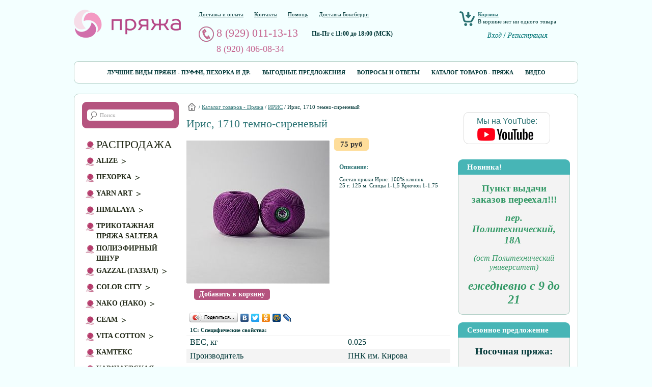

--- FILE ---
content_type: text/html; charset=utf-8
request_url: https://xn----7sbhmbe1chaelf3q.xn--p1ai/shop/iris/iris-1710-temno-sirenevyj/
body_size: 13129
content:
<html>
<head>
	<meta http-equiv="X-UA-Compatible" content="IE=edge" />
	<meta http-equiv="Content-Type" content="text/html; charset=utf-8" />
	<meta name="keywords" content="" />
	<meta name="description" content="" />
	<title>Интернет магазин пряжи: Ирис, 1710 темно-сиреневый</title>

	<!--<link rel="stylesheet" href="/templates/yarn/css/jquery-ui.css" />-->
	
	<script defer type="text/javascript" src="/ulang/ru/common/emarket/?js" charset="utf-8"></script>

		
	<!--<script type="text/javascript" src="/js/jquery_actual/jquery-3.5.1.min.js"></script>-->
	<script src="https://ajax.googleapis.com/ajax/libs/jquery/3.5.1/jquery.min.js"></script>
	
	<script type="text/javascript" src="/templates/yarn/js/i18n.ru.js"></script>
	<script type="text/javascript" charset="utf-8" src="/templates/yarn/js/__common_270920.js"></script>
	
	<link rel="canonical" href="https://xn----7sbhmbe1chaelf3q.xn--p1ai/shop/iris/iris-1710-temno-sirenevyj/" />	<link type="text/css" rel="stylesheet" href="/templates/yarn/css/common.css" />
	<link type="text/css" rel="stylesheet" href="/templates/yarn/css/owl.carousel.css" />
	<link type="text/css" rel="stylesheet" href="/templates/yarn/css/owl.theme.css" />

		<!--
	<script type="text/javascript" src="http://apis.google.com/js/plusone.js">
		{lang: 'ru'}
	</script>
	-->
	
	<link media="print" type="text/css" rel="stylesheet" href="/templates/yarn/css/print.css" />
	
	<!-- {pvl -->
		<!-- Yandex.Metrika counter -->
		<script type="text/javascript" >
			(function (d, w, c) {
				(w[c] = w[c] || []).push(function() {
					try {
						w.yaCounter49436365 = new Ya.Metrika({
							id:49436365,
							clickmap:true,
							trackLinks:true,
							accurateTrackBounce:true,
							webvisor:true
						});
					} catch(e) { }
				});

				var n = d.getElementsByTagName("script")[0],
					s = d.createElement("script"),
					f = function () { n.parentNode.insertBefore(s, n); };
				s.type = "text/javascript";
				s.async = true;
				s.src = "https://mc.yandex.ru/metrika/watch.js";

				if (w.opera == "[object Opera]") {
					d.addEventListener("DOMContentLoaded", f, false);
				} else { f(); }
			})(document, window, "yandex_metrika_callbacks");
		</script>
		<noscript><div><img src="https://mc.yandex.ru/watch/49436365" style="position:absolute; left:-9999px;" alt="" /></div></noscript>
		<!-- /Yandex.Metrika counter -->
	<!-- pvl} -->
</head>
<body style="background: url() 50% 0% repeat-x #f3ffff">
	<div class="TopMenuWrapper invis"><!-- TopMenuWrapper -->
		<div class="TopMenuBackground"></div>
		<div class="TopMenu">
			<!--меню каталога-->
			<div class="float_l phone"><!--телефон-->
				<a href="tel:8 (929) 011-13-13">
					8 (929) 011-13-13				</a><br/>
				<a href="tel:8 (920) 406-08-34">
					8 (920) 406-08-34				</a><br>
				<span class="work_info">с Пн. по Пт. <br> c 11:00 до 19:00 (по Москве)</span>
			</div>
			<div class="float_l AnchorTop"><!--кнопка наверх-->
				<a href="#top">Наверх</a>
			</div>
			<div class="float_l basket"><!--корзина-->
				<div class="basket_info">
    <div>
        <a href="/emarket/cart/">Корзина</a>
        <span class="basket_info_summary">
                            В корзине нет ни одного товара                    </span>
    </div>
</div>
			</div>
			<div class="Terminator_l"></div>
		</div>
	</div>
<div id="main">
	<a name="top"></a>
	<div id="head">
		<a id="logo" href="/" umi:element-id="406" umi:field-name="site_logo"
		   style="background-image: url(/images/cms/data/site_logo/logo_yarn.png)" />
		</a>
		<div class="site_info" itemscope="itemscope" itemtype="http://schema.org/Organization">
			
<ul>
            <li>
            <a href="/delivery_and_payment/">Доставка и оплата</a>
        </li>
                <li>
            <a href="/contacts/">Контакты</a>
        </li>
                <li>
            <a href="/help/" class="help">Помощь</a>
        </li>
                <li>
            <a href="/delivery-boxberry/">Доставка Боксберри</a>
        </li>
    </ul> <!-- pvl: здесь первым и единственным элементом массива передаем идентификатор меню из модуля меню -->
			<div class="work" umi:element-id="406">
				<div itemprop="telephone" class="phone" umi:field-name="phone">
					<a href="tel:8 (929) 011-13-13">
						8 (929) 011-13-13					</a>
				</div>
				<div umi:field-name="order_info_top" class="work_info">
					<p><strong>Пн-Пт с 11:00 до 18:00 (МСК)</strong></p>				</div>
				<div itemprop="telephone2" class="phone2" umi:field-name="phone2">
					<a href="tel:8 (920) 406-08-34">
						8 (920) 406-08-34					</a>
				</div>
				<!--<div umi:field-name="order_info_top" class="tel2_info">
					<p>телефон для самовывозов из Воронежа <b><u>с 15 до 19</u></b></p>
				</div>-->
			</div>
		</div>
		
		<div class="head_right">
			<div class="basket_info">
    <div>
        <a href="/emarket/cart/">Корзина</a>
        <span class="basket_info_summary">
                            В корзине нет ни одного товара                    </span>
    </div>
</div>
		
			<!-- Заказать звонок вынесено в "галочку" на странице настроек: -->
					
			<!-- ВХОД/РЕГИСТРАЦИЯ : -->
			<a href="#login_registration" id="log_reg_button" title="Вход/Регистрация"><img src="/templates/yarn/images/login_registration.png" alt="Вход/Регистрация" /></a>
			<div id="login_registration">
				
	<form class="login" action="/users/login_do/" method="post">
					<div>
				<input type="text" value="Логин" name="login"
							 onfocus="javascript: if(this.value == 'Логин') this.value = '';"
							 onblur="javascript: if(this.value == '') this.value = 'Логин';" />
			</div>
			<div>
				<input type="password" value="Пароль" name="password"
							 onfocus="javascript: if(this.value == 'Пароль') this.value = '';"
							 onblur="javascript: if(this.value == '') this.value = 'Пароль';" />
			</div>
		
		<div>
			<input type="submit" class="button" value="Войти" />
			<a href="/users/registrate/">
				Регистрация			</a>
		</div>

		<a href="/users/forget/">
			Забыли пароль?		</a>
		
		<!-- Выводить кнопку авторизации через соцсети: -->
		<!-- {pvl -->
				<!-- pvl} -->
		
	</form>
			</div>
		</div>
		
	</div>
	<div id="top_menu" umi:element-id="0" umi:module="content" umi:region="list" umi:sortable="sortable" umi:add-method="popup">
            <a href="/" umi:element-id="6460" umi:region="row" umi:field-name="name" umi:empty="Название раздела" umi:delete="delete">
            Лучшие виды пряжи - пуффи, пехорка и др.        </a>
            <a href="/vygodnye-predlozheniya/" umi:element-id="400" umi:region="row" umi:field-name="name" umi:empty="Название раздела" umi:delete="delete">
            Выгодные предложения        </a>
            <a href="/faq1/" umi:element-id="409" umi:region="row" umi:field-name="name" umi:empty="Название раздела" umi:delete="delete">
            Вопросы и ответы        </a>
            <a href="/shop/" umi:element-id="420" umi:region="row" umi:field-name="name" umi:empty="Название раздела" umi:delete="delete">
            Каталог товаров - Пряжа        </a>
            <a href="/video/" umi:element-id="8405" umi:region="row" umi:field-name="name" umi:empty="Название раздела" umi:delete="delete">
            Видео        </a>
    </div>
	<div id="page">
		
					<div class="left">
				
<form class="search" action="/search/search_do/" method="get">
    <input
        type="text"
        value="Поиск"
        name="search_string"
        class="textinputs"
        onblur="javascript: if(this.value == '') this.value = 'Поиск';"
        onfocus="javascript: if(this.value == 'Поиск') this.value = '';"
        x-webkit-speech=""
        speech="" />

    <div class="search-result" ></div>

    <script id="search-result-template" type="text/template">
        <% _.each(typesList, function(type){ %>
        <div class="search-block">
            <h3><%= type.module ? type.module : '&nbsp;' %></h3>
            <ul>
                <% _.each(type.elements, function(page){ %>
                <li><a href="<%= page.link %>"><%= page.context %></a></li>
                <% }); %>
            </ul>
        </div>
        <% }); %>

        <div class="search-all-result">
            <span class="search-all-result">Все результаты</span>
        </div>
    </script>
</form>
				
				
<ul class="catalog_menu" umi:button-position="bottom left" umi:element-id="420" umi:region="list" umi:module="catalog" umi:sortable="sortable">
	        
				
		<li class="level_1 " umi:element-id="4913" umi:region="row">
				<span>
					<a href="/shop/rasprodazha/" class="folder_big" umi:field-name="name" umi:delete="delete" umi:empty="Название раздела">
													РАСПРОДАЖА											</a>
				</span>
            
            
						
			<div class="clear"></div>
				
			            
        </li>
            
				
		<li class="level_1 " umi:element-id="422" umi:region="row">
				<span>
					<a href="/shop/alize/" class="" umi:field-name="name" umi:delete="delete" umi:empty="Название раздела">
													ALIZE											</a>
				</span>
            
            
									<span class="submenu_trigger closed" id="submenu_trigger_422"></span>
						
			<div class="clear"></div>
				
						
				<ul id="submenu_422" umi:element-id="422" umi:region="list" umi:module="catalog" umi:sortable="sortable" umi:button-position="top right">
					                        
												
						<li class="level_2 " umi:element-id="601" umi:region="row">
                            <a href="/shop/alize/alpaca-royal-al-paka-royal/" class="" umi:field-name="name" umi:delete="delete" umi:empty="Название раздела">
                                ALPACA ROYAL (Альпака Роял)								
																	<img src="/templates/yarn/images/sale_category.png" class="sale_category" />
								                            </a>
							
                        </li>
                                            
												
						<li class="level_2 " umi:element-id="602" umi:region="row">
                            <a href="/shop/alize/angora-gold/" class="" umi:field-name="name" umi:delete="delete" umi:empty="Название раздела">
                                ANGORA GOLD								
								                            </a>
							
                        </li>
                                            
												
						<li class="level_2 " umi:element-id="597" umi:region="row">
                            <a href="/shop/alize/angora-gold-batik/" class="" umi:field-name="name" umi:delete="delete" umi:empty="Название раздела">
                                ANGORA GOLD BATIK								
																	<img src="/templates/yarn/images/sale_category.png" class="sale_category" />
								                            </a>
							
                        </li>
                                            
												
						<li class="level_2 " umi:element-id="6447" umi:region="row">
                            <a href="/shop/alize/angora-gold-ombre-batik-angora-gold-ombre-batik/" class="" umi:field-name="name" umi:delete="delete" umi:empty="Название раздела">
                                Angora gold OMBRE BATIK Ангора голд ОМБРЕ батик)								
								                            </a>
							
                        </li>
                                            
												
						<li class="level_2 " umi:element-id="603" umi:region="row">
                            <a href="/shop/alize/angora-gold-simli/" class="" umi:field-name="name" umi:delete="delete" umi:empty="Название раздела">
                                ANGORA GOLD SIMLI								
								                            </a>
							
                        </li>
                                            
												
						<li class="level_2 " umi:element-id="606" umi:region="row">
                            <a href="/shop/alize/angora-real-40/" class="" umi:field-name="name" umi:delete="delete" umi:empty="Название раздела">
                                ANGORA REAL 40								
								                            </a>
							
                        </li>
                                            
												
						<li class="level_2 " umi:element-id="607" umi:region="row">
                            <a href="/shop/alize/baby-best/" class="" umi:field-name="name" umi:delete="delete" umi:empty="Название раздела">
                                BABY BEST								
								                            </a>
							
                        </li>
                                            
												
						<li class="level_2 " umi:element-id="610" umi:region="row">
                            <a href="/shop/alize/baby-wool/" class="" umi:field-name="name" umi:delete="delete" umi:empty="Название раздела">
                                BABY WOOL								
								                            </a>
							
                        </li>
                                            
												
						<li class="level_2 " umi:element-id="568" umi:region="row">
                            <a href="/shop/alize/bella/" class="" umi:field-name="name" umi:delete="delete" umi:empty="Название раздела">
                                BELLA								
								                            </a>
							
                        </li>
                                            
												
						<li class="level_2 " umi:element-id="572" umi:region="row">
                            <a href="/shop/alize/cotton-gold/" class="" umi:field-name="name" umi:delete="delete" umi:empty="Название раздела">
                                COTTON GOLD								
								                            </a>
							
                        </li>
                                            
												
						<li class="level_2 " umi:element-id="5557" umi:region="row">
                            <a href="/shop/alize/cotton-gold-hobby/" class="" umi:field-name="name" umi:delete="delete" umi:empty="Название раздела">
                                COTTON GOLD HOBBY								
								                            </a>
							
                        </li>
                                            
												
						<li class="level_2 " umi:element-id="613" umi:region="row">
                            <a href="/shop/alize/decofur-travka-dekofur/" class="" umi:field-name="name" umi:delete="delete" umi:empty="Название раздела">
                                DECOFUR (травка Декофур)								
								                            </a>
							
                        </li>
                                            
												
						<li class="level_2 " umi:element-id="570" umi:region="row">
                            <a href="/shop/alize/diva/" class="" umi:field-name="name" umi:delete="delete" umi:empty="Название раздела">
                                DIVA								
								                            </a>
							
                        </li>
                                            
												
						<li class="level_2 " umi:element-id="571" umi:region="row">
                            <a href="/shop/alize/diva-batik/" class="" umi:field-name="name" umi:delete="delete" umi:empty="Название раздела">
                                DIVA BATIK								
								                            </a>
							
                        </li>
                                            
												
						<li class="level_2 " umi:element-id="575" umi:region="row">
                            <a href="/shop/alize/forever/" class="" umi:field-name="name" umi:delete="delete" umi:empty="Название раздела">
                                FOREVER								
								                            </a>
							
                        </li>
                                            
												
						<li class="level_2 " umi:element-id="615" umi:region="row">
                            <a href="/shop/alize/kid-royal/" class="" umi:field-name="name" umi:delete="delete" umi:empty="Название раздела">
                                KID ROYAL 								
								                            </a>
							
                        </li>
                                            
												
						<li class="level_2 " umi:element-id="479" umi:region="row">
                            <a href="/shop/alize/lanagold/" class="red_folder" umi:field-name="name" umi:delete="delete" umi:empty="Название раздела">
                                LANAGOLD								
								                            </a>
							
                        </li>
                                            
												
						<li class="level_2 " umi:element-id="617" umi:region="row">
                            <a href="/shop/alize/lanagold-800/" class="" umi:field-name="name" umi:delete="delete" umi:empty="Название раздела">
                                LANAGOLD 800								
								                            </a>
							
                        </li>
                                            
												
						<li class="level_2 " umi:element-id="616" umi:region="row">
                            <a href="/shop/alize/lanagold-fine/" class="" umi:field-name="name" umi:delete="delete" umi:empty="Название раздела">
                                LANAGOLD FINE								
								                            </a>
							
                        </li>
                                            
												
						<li class="level_2 " umi:element-id="619" umi:region="row">
                            <a href="/shop/alize/lanagold-plus/" class="" umi:field-name="name" umi:delete="delete" umi:empty="Название раздела">
                                LANAGOLD PLUS								
								                            </a>
							
                        </li>
                                            
												
						<li class="level_2 " umi:element-id="553" umi:region="row">
                            <a href="/shop/alize/merino-royal/" class="" umi:field-name="name" umi:delete="delete" umi:empty="Название раздела">
                                MERINO ROYAL								
								                            </a>
							
                        </li>
                                            
												
						<li class="level_2 " umi:element-id="423" umi:region="row">
                            <a href="/shop/alize/mohair-classic/" class="" umi:field-name="name" umi:delete="delete" umi:empty="Название раздела">
                                MOHAIR CLASSIC 								
								                            </a>
							
                        </li>
                                            
												
						<li class="level_2 " umi:element-id="4377" umi:region="row">
                            <a href="/shop/alize/naturale/" class="" umi:field-name="name" umi:delete="delete" umi:empty="Название раздела">
                                NATURALE								
								                            </a>
							
                        </li>
                                            
												
						<li class="level_2 " umi:element-id="552" umi:region="row">
                            <a href="/shop/alize/puffy/" class="red_folder" umi:field-name="name" umi:delete="delete" umi:empty="Название раздела">
                                PUFFY								
								                            </a>
							
                        </li>
                                            
												
						<li class="level_2 " umi:element-id="5223" umi:region="row">
                            <a href="/shop/alize/puffy-fine/" class="red_folder" umi:field-name="name" umi:delete="delete" umi:empty="Название раздела">
                                PUFFY FINE								
								                            </a>
							
                        </li>
                                            
												
						<li class="level_2 " umi:element-id="6401" umi:region="row">
                            <a href="/shop/alize/puffy-ombre-batik/" class="" umi:field-name="name" umi:delete="delete" umi:empty="Название раздела">
                                PUFFY FINE OMBRE BATIK								
								                            </a>
							
                        </li>
                                            
												
						<li class="level_2 " umi:element-id="8370" umi:region="row">
                            <a href="/shop/alize/puffy-more/" class="red_folder" umi:field-name="name" umi:delete="delete" umi:empty="Название раздела">
                                PUFFY MORE								
																	<img src="/templates/yarn/images/sale_category.png" class="sale_category" />
								                            </a>
							
                        </li>
                                            
												
						<li class="level_2 " umi:element-id="555" umi:region="row">
                            <a href="/shop/alize/sal-sim/" class="" umi:field-name="name" umi:delete="delete" umi:empty="Название раздела">
                                SAL SIM								
								                            </a>
							
                        </li>
                                            
												
						<li class="level_2 " umi:element-id="566" umi:region="row">
                            <a href="/shop/alize/sekerim-batik/" class="" umi:field-name="name" umi:delete="delete" umi:empty="Название раздела">
                                SEKERIM BATIK								
								                            </a>
							
                        </li>
                                            
												
						<li class="level_2 " umi:element-id="562" umi:region="row">
                            <a href="/shop/alize/softy/" class="" umi:field-name="name" umi:delete="delete" umi:empty="Название раздела">
                                SOFTY								
								                            </a>
							
                        </li>
                                            
												
						<li class="level_2 " umi:element-id="5142" umi:region="row">
                            <a href="/shop/alize/softy-plus/" class="" umi:field-name="name" umi:delete="delete" umi:empty="Название раздела">
                                SOFTY PLUS								
								                            </a>
							
                        </li>
                                            
												
						<li class="level_2 " umi:element-id="559" umi:region="row">
                            <a href="/shop/alize/superlana-maxi/" class="" umi:field-name="name" umi:delete="delete" umi:empty="Название раздела">
                                SUPERLANA MAXI								
								                            </a>
							
                        </li>
                                            
												
						<li class="level_2 " umi:element-id="560" umi:region="row">
                            <a href="/shop/alize/superlana-midi/" class="" umi:field-name="name" umi:delete="delete" umi:empty="Название раздела">
                                SUPERLANA MIDI								
								                            </a>
							
                        </li>
                                            
												
						<li class="level_2 " umi:element-id="565" umi:region="row">
                            <a href="/shop/alize/superlana-tig/" class="" umi:field-name="name" umi:delete="delete" umi:empty="Название раздела">
                                SUPERLANA TIG								
								                            </a>
							
                        </li>
                                            
												
						<li class="level_2 " umi:element-id="7986" umi:region="row">
                            <a href="/shop/alize/superwash/" class="" umi:field-name="name" umi:delete="delete" umi:empty="Название раздела">
                                SUPERWASH (комфорт сокс)								
								                            </a>
							
                        </li>
                                            
												
						<li class="level_2 " umi:element-id="8024" umi:region="row">
                            <a href="/shop/alize/velluto/" class="" umi:field-name="name" umi:delete="delete" umi:empty="Название раздела">
                                VELLUTO								
								                            </a>
							
                        </li>
                                            
												
						<li class="level_2 " umi:element-id="16609" umi:region="row">
                            <a href="/shop/alize/superwash-artisan/" class="" umi:field-name="name" umi:delete="delete" umi:empty="Название раздела">
                                Superwash ARTISAN								
								                            </a>
							
                        </li>
                                            
												
						<li class="level_2 " umi:element-id="16782" umi:region="row">
                            <a href="/shop/alize/wooltime-vultajm/" class="" umi:field-name="name" umi:delete="delete" umi:empty="Название раздела">
                                WOOLTIME (вултайм)								
								                            </a>
							
                        </li>
                                            
												
						<li class="level_2 " umi:element-id="16879" umi:region="row">
                            <a href="/shop/alize/softy-mega/" class="" umi:field-name="name" umi:delete="delete" umi:empty="Название раздела">
                                SOFTY mega								
								                            </a>
							
                        </li>
                                            
												
						<li class="level_2 " umi:element-id="16944" umi:region="row">
                            <a href="/shop/alize/superlana-maxi-batik/" class="" umi:field-name="name" umi:delete="delete" umi:empty="Название раздела">
                                SUPERLANA maxi batik								
								                            </a>
							
                        </li>
                    				</ul>	
			            
        </li>
            
				
		<li class="level_1 " umi:element-id="2639" umi:region="row">
				<span>
					<a href="/shop/pehorka/" class="" umi:field-name="name" umi:delete="delete" umi:empty="Название раздела">
													ПЕХОРКА											</a>
				</span>
            
            
									<span class="submenu_trigger closed" id="submenu_trigger_2639"></span>
						
			<div class="clear"></div>
				
						
				<ul id="submenu_2639" umi:element-id="2639" umi:region="list" umi:module="catalog" umi:sortable="sortable" umi:button-position="top right">
					                        
												
						<li class="level_2 " umi:element-id="2641" umi:region="row">
                            <a href="/shop/pehorka/akril/" class="" umi:field-name="name" umi:delete="delete" umi:empty="Название раздела">
                                АКРИЛ								
								                            </a>
							
                        </li>
                                            
												
						<li class="level_2 " umi:element-id="2640" umi:region="row">
                            <a href="/shop/pehorka/avstralijskij-merinos/" class="" umi:field-name="name" umi:delete="delete" umi:empty="Название раздела">
                                АВСТРАЛИЙСКИЙ МЕРИНОС								
								                            </a>
							
                        </li>
                                            
												
						<li class="level_2 " umi:element-id="2643" umi:region="row">
                            <a href="/shop/pehorka/verblyuzh-ya/" class="" umi:field-name="name" umi:delete="delete" umi:empty="Название раздела">
                                ВЕРБЛЮЖЬЯ								
								                            </a>
							
                        </li>
                                            
												
						<li class="level_2 " umi:element-id="2644" umi:region="row">
                            <a href="/shop/pehorka/derevenskaya/" class="" umi:field-name="name" umi:delete="delete" umi:empty="Название раздела">
                                ДЕРЕВЕНСКАЯ								
								                            </a>
							
                        </li>
                                            
												
						<li class="level_2 " umi:element-id="3084" umi:region="row">
                            <a href="/shop/pehorka/krossbred-brazilii/" class="" umi:field-name="name" umi:delete="delete" umi:empty="Название раздела">
                                КРОССБРЕД БРАЗИЛИИ								
								                            </a>
							
                        </li>
                                            
												
						<li class="level_2 " umi:element-id="3085" umi:region="row">
                            <a href="/shop/pehorka/detskaya-ob-emnaya-100g/" class="" umi:field-name="name" umi:delete="delete" umi:empty="Название раздела">
                                ДЕТСКАЯ ОБЪЕМНАЯ 100г								
								                            </a>
							
                        </li>
                                            
												
						<li class="level_2 " umi:element-id="3086" umi:region="row">
                            <a href="/shop/pehorka/detskij-kapriz/" class="" umi:field-name="name" umi:delete="delete" umi:empty="Название раздела">
                                ДЕТСКИЙ КАПРИЗ								
								                            </a>
							
                        </li>
                                            
												
						<li class="level_2 " umi:element-id="3087" umi:region="row">
                            <a href="/shop/pehorka/detskaya-novinka/" class="" umi:field-name="name" umi:delete="delete" umi:empty="Название раздела">
                                ДЕТСКАЯ НОВИНКА								
								                            </a>
							
                        </li>
                                            
												
						<li class="level_2 " umi:element-id="3089" umi:region="row">
                            <a href="/shop/pehorka/zimnyaya-prem-era/" class="" umi:field-name="name" umi:delete="delete" umi:empty="Название раздела">
                                ЗИМНЯЯ ПРЕМЬЕРА								
								                            </a>
							
                        </li>
                                            
												
						<li class="level_2 " umi:element-id="3092" umi:region="row">
                            <a href="/shop/pehorka/merinosovaya/" class="" umi:field-name="name" umi:delete="delete" umi:empty="Название раздела">
                                МЕРИНОСОВАЯ								
								                            </a>
							
                        </li>
                                            
												
						<li class="level_2 " umi:element-id="3093" umi:region="row">
                            <a href="/shop/pehorka/mercayuwaya/" class="" umi:field-name="name" umi:delete="delete" umi:empty="Название раздела">
                                МЕРЦАЮЩАЯ								
								                            </a>
							
                        </li>
                                            
												
						<li class="level_2 " umi:element-id="3094" umi:region="row">
                            <a href="/shop/pehorka/molodezhnaya/" class="" umi:field-name="name" umi:delete="delete" umi:empty="Название раздела">
                                МОЛОДЕЖНАЯ								
																	<img src="/templates/yarn/images/sale_category.png" class="sale_category" />
								                            </a>
							
                        </li>
                                            
												
						<li class="level_2 " umi:element-id="3095" umi:region="row">
                            <a href="/shop/pehorka/mongol-skij-verblyud/" class="" umi:field-name="name" umi:delete="delete" umi:empty="Название раздела">
                                МОНГОЛЬСКИЙ ВЕРБЛЮД								
								                            </a>
							
                        </li>
                                            
												
						<li class="level_2 " umi:element-id="3096" umi:region="row">
                            <a href="/shop/pehorka/narodnaya/" class="" umi:field-name="name" umi:delete="delete" umi:empty="Название раздела">
                                НАРОДНАЯ								
								                            </a>
							
                        </li>
                                            
												
						<li class="level_2 " umi:element-id="3793" umi:region="row">
                            <a href="/shop/pehorka/angorskaya-teplaya/" class="" umi:field-name="name" umi:delete="delete" umi:empty="Название раздела">
                                АНГОРСКАЯ ТЕПЛАЯ								
								                            </a>
							
                        </li>
                                            
												
						<li class="level_2 " umi:element-id="3794" umi:region="row">
                            <a href="/shop/pehorka/detskij-kapriz-teplyj/" class="" umi:field-name="name" umi:delete="delete" umi:empty="Название раздела">
                                ДЕТСКИЙ КАПРИЗ ТЕПЛЫЙ								
								                            </a>
							
                        </li>
                                            
												
						<li class="level_2 " umi:element-id="3795" umi:region="row">
                            <a href="/shop/pehorka/nosochnaya/" class="" umi:field-name="name" umi:delete="delete" umi:empty="Название раздела">
                                НОСОЧНАЯ								
								                            </a>
							
                        </li>
                                            
												
						<li class="level_2 " umi:element-id="3796" umi:region="row">
                            <a href="/shop/pehorka/ovech-ya-sherst/" class="" umi:field-name="name" umi:delete="delete" umi:empty="Название раздела">
                                ОВЕЧЬЯ ШЕРСТЬ								
								                            </a>
							
                        </li>
                                            
												
						<li class="level_2 " umi:element-id="3797" umi:region="row">
                            <a href="/shop/pehorka/osennyaya/" class="" umi:field-name="name" umi:delete="delete" umi:empty="Название раздела">
                                ОСЕННЯЯ								
								                            </a>
							
                        </li>
                                            
												
						<li class="level_2 " umi:element-id="3933" umi:region="row">
                            <a href="/shop/pehorka/populyarnaya/" class="" umi:field-name="name" umi:delete="delete" umi:empty="Название раздела">
                                ПОПУЛЯРНАЯ								
								                            </a>
							
                        </li>
                                            
												
						<li class="level_2 " umi:element-id="3935" umi:region="row">
                            <a href="/shop/pehorka/rukodel-naya/" class="" umi:field-name="name" umi:delete="delete" umi:empty="Название раздела">
                                РУКОДЕЛЬНАЯ								
								                            </a>
							
                        </li>
                                            
												
						<li class="level_2 " umi:element-id="3936" umi:region="row">
                            <a href="/shop/pehorka/severnaya/" class="" umi:field-name="name" umi:delete="delete" umi:empty="Название раздела">
                                СЕВЕРНАЯ								
								                            </a>
							
                        </li>
                                            
												
						<li class="level_2 " umi:element-id="3941" umi:region="row">
                            <a href="/shop/pehorka/udachnyj-vybor/" class="" umi:field-name="name" umi:delete="delete" umi:empty="Название раздела">
                                УДАЧНЫЙ ВЫБОР								
								                            </a>
							
                        </li>
                                            
												
						<li class="level_2 " umi:element-id="4199" umi:region="row">
                            <a href="/shop/pehorka/detskij-hlopok/" class="" umi:field-name="name" umi:delete="delete" umi:empty="Название раздела">
                                ДЕТСКИЙ ХЛОПОК								
								                            </a>
							
                        </li>
                                            
												
						<li class="level_2 " umi:element-id="4884" umi:region="row">
                            <a href="/shop/pehorka/buklirovannaya/" class="" umi:field-name="name" umi:delete="delete" umi:empty="Название раздела">
                                БУКЛИРОВАННАЯ								
								                            </a>
							
                        </li>
                                            
												
						<li class="level_2 " umi:element-id="7482" umi:region="row">
                            <a href="/shop/pehorka/konoplyanaya/" class="" umi:field-name="name" umi:delete="delete" umi:empty="Название раздела">
                                КОНОПЛЯНАЯ								
								                            </a>
							
                        </li>
                                            
												
						<li class="level_2 " umi:element-id="7760" umi:region="row">
                            <a href="/shop/pehorka/azhurnaya/" class="" umi:field-name="name" umi:delete="delete" umi:empty="Название раздела">
                                АЖУРНАЯ								
																	<img src="/templates/yarn/images/sale_category.png" class="sale_category" />
								                            </a>
							
                        </li>
                                            
												
						<li class="level_2 " umi:element-id="7894" umi:region="row">
                            <a href="/shop/pehorka/teplyj-nosok/" class="" umi:field-name="name" umi:delete="delete" umi:empty="Название раздела">
                                ТЕПЛЫЙ НОСОК								
								                            </a>
							
                        </li>
                                            
												
						<li class="level_2 " umi:element-id="8049" umi:region="row">
                            <a href="/shop/pehorka/shkol-naya/" class="" umi:field-name="name" umi:delete="delete" umi:empty="Название раздела">
                                ШКОЛЬНАЯ								
								                            </a>
							
                        </li>
                                            
												
						<li class="level_2 " umi:element-id="9060" umi:region="row">
                            <a href="/shop/pehorka/zhemchuzhnaya/" class="" umi:field-name="name" umi:delete="delete" umi:empty="Название раздела">
                                ЖЕМЧУЖНАЯ								
								                            </a>
							
                        </li>
                                            
												
						<li class="level_2 " umi:element-id="9584" umi:region="row">
                            <a href="/shop/pehorka/nosochnyj-nabor/" class="" umi:field-name="name" umi:delete="delete" umi:empty="Название раздела">
                                НОСОЧНЫЙ НАБОР								
																	<img src="/templates/yarn/images/sale_category.png" class="sale_category" />
								                            </a>
							
                        </li>
                                            
												
						<li class="level_2 " umi:element-id="10401" umi:region="row">
                            <a href="/shop/pehorka/bisernaya/" class="" umi:field-name="name" umi:delete="delete" umi:empty="Название раздела">
                                БИСЕРНАЯ								
								                            </a>
							
                        </li>
                                            
												
						<li class="level_2 " umi:element-id="10428" umi:region="row">
                            <a href="/shop/pehorka/hlopok-natural-nyj/" class="" umi:field-name="name" umi:delete="delete" umi:empty="Название раздела">
                                ХЛОПОК НАТУРАЛЬНЫЙ								
								                            </a>
							
                        </li>
                                            
												
						<li class="level_2 " umi:element-id="10553" umi:region="row">
                            <a href="/shop/pehorka/blestyawij-len/" class="" umi:field-name="name" umi:delete="delete" umi:empty="Название раздела">
                                БЛЕСТЯЩИЙ ЛЕН								
								                            </a>
							
                        </li>
                                            
												
						<li class="level_2 " umi:element-id="16930" umi:region="row">
                            <a href="/shop/pehorka/l-nyanaya/" class="" umi:field-name="name" umi:delete="delete" umi:empty="Название раздела">
                                ЛЬНЯНАЯ								
								                            </a>
							
                        </li>
                    				</ul>	
			            
        </li>
            
				
		<li class="level_1 " umi:element-id="3613" umi:region="row">
				<span>
					<a href="/shop/yarn-art/" class="" umi:field-name="name" umi:delete="delete" umi:empty="Название раздела">
													YARN ART											</a>
				</span>
            
            
									<span class="submenu_trigger closed" id="submenu_trigger_3613"></span>
						
			<div class="clear"></div>
				
						
				<ul id="submenu_3613" umi:element-id="3613" umi:region="list" umi:module="catalog" umi:sortable="sortable" umi:button-position="top right">
					                        
												
						<li class="level_2 " umi:element-id="3614" umi:region="row">
                            <a href="/shop/yarn-art/dolche/" class="" umi:field-name="name" umi:delete="delete" umi:empty="Название раздела">
                                DOLCHE								
								                            </a>
							
                        </li>
                                            
												
						<li class="level_2 " umi:element-id="4234" umi:region="row">
                            <a href="/shop/yarn-art/velour-velyur/" class="" umi:field-name="name" umi:delete="delete" umi:empty="Название раздела">
                                VELOUR (Велюр)								
								                            </a>
							
                        </li>
                                            
												
						<li class="level_2 " umi:element-id="4235" umi:region="row">
                            <a href="/shop/yarn-art/mink-mink/" class="" umi:field-name="name" umi:delete="delete" umi:empty="Название раздела">
                                MINK (Минк)								
								                            </a>
							
                        </li>
                                            
												
						<li class="level_2 " umi:element-id="4368" umi:region="row">
                            <a href="/shop/yarn-art/dzhins1/" class="" umi:field-name="name" umi:delete="delete" umi:empty="Название раздела">
                                ДЖИНС								
								                            </a>
							
                        </li>
                                            
												
						<li class="level_2 " umi:element-id="4489" umi:region="row">
                            <a href="/shop/yarn-art/melody/" class="" umi:field-name="name" umi:delete="delete" umi:empty="Название раздела">
                                MELODY								
								                            </a>
							
                        </li>
                                            
												
						<li class="level_2 " umi:element-id="4584" umi:region="row">
                            <a href="/shop/yarn-art/baby/" class="" umi:field-name="name" umi:delete="delete" umi:empty="Название раздела">
                                BABY								
								                            </a>
							
                        </li>
                                            
												
						<li class="level_2 " umi:element-id="4771" umi:region="row">
                            <a href="/shop/yarn-art/flowers-flovers/" class="" umi:field-name="name" umi:delete="delete" umi:empty="Название раздела">
                                FLOWERS (ФЛОВЕРС)								
								                            </a>
							
                        </li>
                                            
												
						<li class="level_2 " umi:element-id="6305" umi:region="row">
                            <a href="/shop/yarn-art/makrame-kotton/" class="" umi:field-name="name" umi:delete="delete" umi:empty="Название раздела">
                                МАКРАМЕ коттон								
								                            </a>
							
                        </li>
                                            
												
						<li class="level_2 " umi:element-id="6914" umi:region="row">
                            <a href="/shop/yarn-art/flowers-moonlight/" class="" umi:field-name="name" umi:delete="delete" umi:empty="Название раздела">
                                FLOWERS moonlight								
																	<img src="/templates/yarn/images/sale_category.png" class="sale_category" />
								                            </a>
							
                        </li>
                                            
												
						<li class="level_2 " umi:element-id="7816" umi:region="row">
                            <a href="/shop/yarn-art/crystal/" class="" umi:field-name="name" umi:delete="delete" umi:empty="Название раздела">
                                CRYSTAL								
								                            </a>
							
                        </li>
                                            
												
						<li class="level_2 " umi:element-id="7903" umi:region="row">
                            <a href="/shop/yarn-art/flowers-merino/" class="" umi:field-name="name" umi:delete="delete" umi:empty="Название раздела">
                                FLOWERS merino								
																	<img src="/templates/yarn/images/sale_category.png" class="sale_category" />
								                            </a>
							
                        </li>
                                            
												
						<li class="level_2 " umi:element-id="7916" umi:region="row">
                            <a href="/shop/yarn-art/dolche-baby/" class="" umi:field-name="name" umi:delete="delete" umi:empty="Название раздела">
                                DOLCHE baby								
								                            </a>
							
                        </li>
                                            
												
						<li class="level_2 " umi:element-id="9624" umi:region="row">
                            <a href="/shop/yarn-art/chenille/" class="" umi:field-name="name" umi:delete="delete" umi:empty="Название раздела">
                                CHENILLE								
								                            </a>
							
                        </li>
                                            
												
						<li class="level_2 " umi:element-id="9835" umi:region="row">
                            <a href="/shop/yarn-art/christmas/" class="" umi:field-name="name" umi:delete="delete" umi:empty="Название раздела">
                                CHRISTMAS								
								                            </a>
							
                        </li>
                    				</ul>	
			            
        </li>
            
				
		<li class="level_1 " umi:element-id="3520" umi:region="row">
				<span>
					<a href="/shop/himalaya/" class="" umi:field-name="name" umi:delete="delete" umi:empty="Название раздела">
													HIMALAYA											</a>
				</span>
            
            
									<span class="submenu_trigger closed" id="submenu_trigger_3520"></span>
						
			<div class="clear"></div>
				
						
				<ul id="submenu_3520" umi:element-id="3520" umi:region="list" umi:module="catalog" umi:sortable="sortable" umi:button-position="top right">
					                        
												
						<li class="level_2 " umi:element-id="3521" umi:region="row">
                            <a href="/shop/himalaya/dolphin-baby/" class="" umi:field-name="name" umi:delete="delete" umi:empty="Название раздела">
                                DOLPHIN BABY								
								                            </a>
							
                        </li>
                                            
												
						<li class="level_2 " umi:element-id="8784" umi:region="row">
                            <a href="/shop/himalaya/velvet/" class="" umi:field-name="name" umi:delete="delete" umi:empty="Название раздела">
                                VELVET								
																	<img src="/templates/yarn/images/sale_category.png" class="sale_category" />
								                            </a>
							
                        </li>
                    				</ul>	
			            
        </li>
            
				
		<li class="level_1 " umi:element-id="8291" umi:region="row">
				<span>
					<a href="/shop/trikotazhnaya-pryazha-saltera/" class="" umi:field-name="name" umi:delete="delete" umi:empty="Название раздела">
													ТРИКОТАЖНАЯ ПРЯЖА SALTERA											</a>
				</span>
            
            
						
			<div class="clear"></div>
				
			            
        </li>
            
				
		<li class="level_1 " umi:element-id="6232" umi:region="row">
				<span>
					<a href="/shop/poliefirnyj-shnur/" class="" umi:field-name="name" umi:delete="delete" umi:empty="Название раздела">
													ПОЛИЭФИРНЫЙ ШНУР											</a>
				</span>
            
            
						
			<div class="clear"></div>
				
			            
        </li>
            
				
		<li class="level_1 " umi:element-id="3700" umi:region="row">
				<span>
					<a href="/shop/gazzal-gazzal/" class="" umi:field-name="name" umi:delete="delete" umi:empty="Название раздела">
													GAZZAL (ГАЗЗАЛ)											</a>
				</span>
            
            
									<span class="submenu_trigger closed" id="submenu_trigger_3700"></span>
						
			<div class="clear"></div>
				
						
				<ul id="submenu_3700" umi:element-id="3700" umi:region="list" umi:module="catalog" umi:sortable="sortable" umi:button-position="top right">
					                        
												
						<li class="level_2 " umi:element-id="3701" umi:region="row">
                            <a href="/shop/gazzal-gazzal/baby-cotton-bebi-kotton/" class="" umi:field-name="name" umi:delete="delete" umi:empty="Название раздела">
                                BABY COTTON (Бэби коттон)								
								                            </a>
							
                        </li>
                                            
												
						<li class="level_2 " umi:element-id="3702" umi:region="row">
                            <a href="/shop/gazzal-gazzal/baby-wool-bebi-vul/" class="" umi:field-name="name" umi:delete="delete" umi:empty="Название раздела">
                                BABY WOOL (Бэби вул)								
								                            </a>
							
                        </li>
                                            
												
						<li class="level_2 " umi:element-id="3763" umi:region="row">
                            <a href="/shop/gazzal-gazzal/rock-n-roll-rok-n-roll/" class="" umi:field-name="name" umi:delete="delete" umi:empty="Название раздела">
                                ROCK'N'ROLL (Рок-н-ролл)								
								                            </a>
							
                        </li>
                                            
												
						<li class="level_2 " umi:element-id="5916" umi:region="row">
                            <a href="/shop/gazzal-gazzal/organic-baby-cotton/" class="" umi:field-name="name" umi:delete="delete" umi:empty="Название раздела">
                                ORGANIC BABY COTTON								
								                            </a>
							
                        </li>
                                            
												
						<li class="level_2 " umi:element-id="9397" umi:region="row">
                            <a href="/shop/gazzal-gazzal/happy-feet/" class="" umi:field-name="name" umi:delete="delete" umi:empty="Название раздела">
                                HAPPY FEET								
								                            </a>
							
                        </li>
                                            
												
						<li class="level_2 " umi:element-id="10583" umi:region="row">
                            <a href="/shop/gazzal-gazzal/gazzal-baby-bamboo/" class="" umi:field-name="name" umi:delete="delete" umi:empty="Название раздела">
                                GAZZAL Baby Bamboo								
								                            </a>
							
                        </li>
                    				</ul>	
			            
        </li>
            
				
		<li class="level_1 " umi:element-id="546" umi:region="row">
				<span>
					<a href="/shop/color-city/" class="" umi:field-name="name" umi:delete="delete" umi:empty="Название раздела">
													COLOR CITY											</a>
				</span>
            
            
									<span class="submenu_trigger closed" id="submenu_trigger_546"></span>
						
			<div class="clear"></div>
				
						
				<ul id="submenu_546" umi:element-id="546" umi:region="list" umi:module="catalog" umi:sortable="sortable" umi:button-position="top right">
					                        
												
						<li class="level_2 " umi:element-id="548" umi:region="row">
                            <a href="/shop/color-city/angora-krolik/" class="" umi:field-name="name" umi:delete="delete" umi:empty="Название раздела">
                                АНГОРА КРОЛИК								
								                            </a>
							
                        </li>
                                            
												
						<li class="level_2 " umi:element-id="551" umi:region="row">
                            <a href="/shop/color-city/belyj-leopard/" class="" umi:field-name="name" umi:delete="delete" umi:empty="Название раздела">
                                БЕЛЫЙ ЛЕОПАРД								
								                            </a>
							
                        </li>
                                            
												
						<li class="level_2 " umi:element-id="2627" umi:region="row">
                            <a href="/shop/color-city/lajka/" class="" umi:field-name="name" umi:delete="delete" umi:empty="Название раздела">
                                ЛАЙКА								
								                            </a>
							
                        </li>
                                            
												
						<li class="level_2 " umi:element-id="6013" umi:region="row">
                            <a href="/shop/color-city/milk-kotton/" class="" umi:field-name="name" umi:delete="delete" umi:empty="Название раздела">
                                МИЛК КОТТОН								
								                            </a>
							
                        </li>
                                            
												
						<li class="level_2 " umi:element-id="6734" umi:region="row">
                            <a href="/shop/color-city/norka-novaya/" class="" umi:field-name="name" umi:delete="delete" umi:empty="Название раздела">
                                НОРКА (новая)								
																	<img src="/templates/yarn/images/sale_category.png" class="sale_category" />
								                            </a>
							
                        </li>
                    				</ul>	
			            
        </li>
            
				
		<li class="level_1 " umi:element-id="3518" umi:region="row">
				<span>
					<a href="/shop/nako-nako/" class="" umi:field-name="name" umi:delete="delete" umi:empty="Название раздела">
													NAKO (НАКО)											</a>
				</span>
            
            
									<span class="submenu_trigger closed" id="submenu_trigger_3518"></span>
						
			<div class="clear"></div>
				
						
				<ul id="submenu_3518" umi:element-id="3518" umi:region="list" umi:module="catalog" umi:sortable="sortable" umi:button-position="top right">
					                        
												
						<li class="level_2 " umi:element-id="6336" umi:region="row">
                            <a href="/shop/nako-nako/angoga-lux-color/" class="" umi:field-name="name" umi:delete="delete" umi:empty="Название раздела">
                                ANGOGA LUX COLOR								
								                            </a>
							
                        </li>
                                            
												
						<li class="level_2 " umi:element-id="6338" umi:region="row">
                            <a href="/shop/nako-nako/peru-color/" class="" umi:field-name="name" umi:delete="delete" umi:empty="Название раздела">
                                PERU COLOR								
								                            </a>
							
                        </li>
                    				</ul>	
			            
        </li>
            
				
		<li class="level_1 " umi:element-id="4815" umi:region="row">
				<span>
					<a href="/shop/seam-italiya/" class="" umi:field-name="name" umi:delete="delete" umi:empty="Название раздела">
													СЕАМ											</a>
				</span>
            
            
									<span class="submenu_trigger closed" id="submenu_trigger_4815"></span>
						
			<div class="clear"></div>
				
						
				<ul id="submenu_4815" umi:element-id="4815" umi:region="list" umi:module="catalog" umi:sortable="sortable" umi:button-position="top right">
					                        
												
						<li class="level_2 " umi:element-id="9118" umi:region="row">
                            <a href="/shop/seam-italiya/anna-16/" class="" umi:field-name="name" umi:delete="delete" umi:empty="Название раздела">
                                АННА 16								
																	<img src="/templates/yarn/images/sale_category.png" class="sale_category" />
								                            </a>
							
                        </li>
                                            
												
						<li class="level_2 " umi:element-id="9166" umi:region="row">
                            <a href="/shop/seam-italiya/anna-20/" class="" umi:field-name="name" umi:delete="delete" umi:empty="Название раздела">
                                АННА 20								
								                            </a>
							
                        </li>
                                            
												
						<li class="level_2 " umi:element-id="10570" umi:region="row">
                            <a href="/shop/seam-italiya/len-100/" class="" umi:field-name="name" umi:delete="delete" umi:empty="Название раздела">
                                ЛЕН 100								
								                            </a>
							
                        </li>
                    				</ul>	
			            
        </li>
            
				
		<li class="level_1 " umi:element-id="6017" umi:region="row">
				<span>
					<a href="/shop/vita-cotton/" class="" umi:field-name="name" umi:delete="delete" umi:empty="Название раздела">
													VITA COTTON											</a>
				</span>
            
            
									<span class="submenu_trigger closed" id="submenu_trigger_6017"></span>
						
			<div class="clear"></div>
				
						
				<ul id="submenu_6017" umi:element-id="6017" umi:region="list" umi:module="catalog" umi:sortable="sortable" umi:button-position="top right">
					                        
												
						<li class="level_2 " umi:element-id="6018" umi:region="row">
                            <a href="/shop/vita-cotton/coco/" class="" umi:field-name="name" umi:delete="delete" umi:empty="Название раздела">
                                COCO 								
								                            </a>
							
                        </li>
                                            
												
						<li class="level_2 " umi:element-id="7553" umi:region="row">
                            <a href="/shop/vita-cotton/pelican/" class="" umi:field-name="name" umi:delete="delete" umi:empty="Название раздела">
                                PELICAN								
								                            </a>
							
                        </li>
                    				</ul>	
			            
        </li>
            
				
		<li class="level_1 " umi:element-id="8112" umi:region="row">
				<span>
					<a href="/shop/kamteks/" class="" umi:field-name="name" umi:delete="delete" umi:empty="Название раздела">
													КАМТЕКС											</a>
				</span>
            
            
						
			<div class="clear"></div>
				
			            
        </li>
            
				
		<li class="level_1 " umi:element-id="16678" umi:region="row">
				<span>
					<a href="/shop/karachaevskaya-pryazha/" class="" umi:field-name="name" umi:delete="delete" umi:empty="Название раздела">
													КАРАЧАЕВСКАЯ ПРЯЖА											</a>
				</span>
            
            
						
			<div class="clear"></div>
				
			            
        </li>
            
				
		<li class="level_1 " umi:element-id="8123" umi:region="row">
				<span>
					<a href="/shop/vita/" class="" umi:field-name="name" umi:delete="delete" umi:empty="Название раздела">
													VITA											</a>
				</span>
            
            
						
			<div class="clear"></div>
				
			            
        </li>
            
				
		<li class="level_1 " umi:element-id="6204" umi:region="row">
				<span>
					<a href="/shop/raffiya/" class="" umi:field-name="name" umi:delete="delete" umi:empty="Название раздела">
													РАФИЯ											</a>
				</span>
            
            
						
			<div class="clear"></div>
				
			            
        </li>
            
				
		<li class="level_1 " umi:element-id="4220" umi:region="row">
				<span>
					<a href="/shop/napolniteli/" class="folder_color" umi:field-name="name" umi:delete="delete" umi:empty="Название раздела">
													НАПОЛНИТЕЛИ											</a>
				</span>
            
            
						
			<div class="clear"></div>
				
			            
        </li>
            
				
		<li class="level_1 " umi:element-id="4725" umi:region="row">
				<span>
					<a href="/shop/pompony/" class="folder_color" umi:field-name="name" umi:delete="delete" umi:empty="Название раздела">
													ПОМПОНЫ											</a>
				</span>
            
            
						
			<div class="clear"></div>
				
			            
        </li>
            
				
		<li class="level_1 " umi:element-id="5245" umi:region="row">
				<span>
					<a href="/shop/spicy/" class="folder_color" umi:field-name="name" umi:delete="delete" umi:empty="Название раздела">
													СПИЦЫ											</a>
				</span>
            
            
						
			<div class="clear"></div>
				
			            
        </li>
            
				
		<li class="level_1 " umi:element-id="7719" umi:region="row">
				<span>
					<a href="/shop/spicy-addi/" class="folder_color" umi:field-name="name" umi:delete="delete" umi:empty="Название раздела">
													Спицы Адди (ADDI) 											</a>
				</span>
            
            
						
			<div class="clear"></div>
				
			            
        </li>
            
				
		<li class="level_1 " umi:element-id="6970" umi:region="row">
				<span>
					<a href="/shop/kryuchki/" class="folder_color" umi:field-name="name" umi:delete="delete" umi:empty="Название раздела">
													КРЮЧКИ											</a>
				</span>
            
            
									<span class="submenu_trigger closed" id="submenu_trigger_6970"></span>
						
			<div class="clear"></div>
				
						
				<ul id="submenu_6970" umi:element-id="6970" umi:region="list" umi:module="catalog" umi:sortable="sortable" umi:button-position="top right">
					                        
												
						<li class="level_2 " umi:element-id="6971" umi:region="row">
                            <a href="/shop/kryuchki/clover/" class="" umi:field-name="name" umi:delete="delete" umi:empty="Название раздела">
                                CLOVER								
								                            </a>
							
                        </li>
                                            
												
						<li class="level_2 " umi:element-id="9675" umi:region="row">
                            <a href="/shop/kryuchki/addi-swing/" class="" umi:field-name="name" umi:delete="delete" umi:empty="Название раздела">
                                ADDI SWING								
								                            </a>
							
                        </li>
                    				</ul>	
			            
        </li>
            
				
		<li class="level_1 " umi:element-id="7939" umi:region="row">
				<span>
					<a href="/shop/furnitura/" class="folder_color" umi:field-name="name" umi:delete="delete" umi:empty="Название раздела">
													ФУРНИТУРА											</a>
				</span>
            
            
									<span class="submenu_trigger closed" id="submenu_trigger_7939"></span>
						
			<div class="clear"></div>
				
						
				<ul id="submenu_7939" umi:element-id="7939" umi:region="list" umi:module="catalog" umi:sortable="sortable" umi:button-position="top right">
					                        
												
						<li class="level_2 " umi:element-id="7940" umi:region="row">
                            <a href="/shop/furnitura/birki-pugovki-hand-made/" class="" umi:field-name="name" umi:delete="delete" umi:empty="Название раздела">
                                Бирки, пуговки HAND MADE								
								                            </a>
							
                        </li>
                                            
												
						<li class="level_2 " umi:element-id="8192" umi:region="row">
                            <a href="/shop/furnitura/donyshki/" class="" umi:field-name="name" umi:delete="delete" umi:empty="Название раздела">
                                ДОНЫШКИ								
								                            </a>
							
                        </li>
                                            
												
						<li class="level_2 " umi:element-id="8193" umi:region="row">
                            <a href="/shop/furnitura/podlozhki/" class="" umi:field-name="name" umi:delete="delete" umi:empty="Название раздела">
                                ПОДЛОЖКИ								
								                            </a>
							
                        </li>
                                            
												
						<li class="level_2 " umi:element-id="8353" umi:region="row">
                            <a href="/shop/furnitura/shil-diki/" class="" umi:field-name="name" umi:delete="delete" umi:empty="Название раздела">
                                ШИЛЬДИКИ								
								                            </a>
							
                        </li>
                                            
												
						<li class="level_2 " umi:element-id="8559" umi:region="row">
                            <a href="/shop/furnitura/pugovicy/" class="" umi:field-name="name" umi:delete="delete" umi:empty="Название раздела">
                                ПУГОВИЦЫ								
								                            </a>
							
                        </li>
                                            
												
						<li class="level_2 " umi:element-id="8855" umi:region="row">
                            <a href="/shop/furnitura/furnitura-dlya-sumok/" class="" umi:field-name="name" umi:delete="delete" umi:empty="Название раздела">
                                ФУРНИТУРА ДЛЯ СУМОК								
								                            </a>
							
                        </li>
                    				</ul>	
			            
        </li>
            
				
		<li class="level_1 " umi:element-id="7615" umi:region="row">
				<span>
					<a href="/shop/furnitura-dlya-igrushek/" class="folder_color" umi:field-name="name" umi:delete="delete" umi:empty="Название раздела">
													ФУРНИТУРА ДЛЯ ИГРУШЕК											</a>
				</span>
            
            
						
			<div class="clear"></div>
				
			            
        </li>
            
				
		<li class="level_1 " umi:element-id="8767" umi:region="row">
				<span>
					<a href="/shop/adelia/" class="" umi:field-name="name" umi:delete="delete" umi:empty="Название раздела">
													ADELIA											</a>
				</span>
            
            
						
			<div class="clear"></div>
				
			            
        </li>
            
				
		<li class="level_1 " umi:element-id="8719" umi:region="row">
				<span>
					<a href="/shop/kartiny-po-nomeram/" class="" umi:field-name="name" umi:delete="delete" umi:empty="Название раздела">
													КАРТИНЫ ПО НОМЕРАМ											</a>
				</span>
            
            
						
			<div class="clear"></div>
				
			            
        </li>
            
				
		<li class="level_1 " umi:element-id="8780" umi:region="row">
				<span>
					<a href="/shop/dzhut-sal-tera/" class="" umi:field-name="name" umi:delete="delete" umi:empty="Название раздела">
													ДЖУТ Сальтера											</a>
				</span>
            
            
						
			<div class="clear"></div>
				
			            
        </li>
            
				
		<li class="level_1 " umi:element-id="8848" umi:region="row">
				<span>
					<a href="/shop/pasha/" class="" umi:field-name="name" umi:delete="delete" umi:empty="Название раздела">
													ПАСХА											</a>
				</span>
            
            
						
			<div class="clear"></div>
				
			            
        </li>
            
				
		<li class="level_1 CurrentParent" umi:element-id="8904" umi:region="row">
				<span>
					<a href="/shop/iris/" class="" umi:field-name="name" umi:delete="delete" umi:empty="Название раздела">
													ИРИС											</a>
				</span>
            
            
						
			<div class="clear"></div>
				
			            
        </li>
            
				
		<li class="level_1 " umi:element-id="9257" umi:region="row">
				<span>
					<a href="/shop/ayaz/" class="" umi:field-name="name" umi:delete="delete" umi:empty="Название раздела">
													AYAZ (плюшевая пряжа)											</a>
				</span>
            
            
						
			<div class="clear"></div>
				
			            
        </li>
            
				
		<li class="level_1 " umi:element-id="9269" umi:region="row">
				<span>
					<a href="/shop/wolans/" class="" umi:field-name="name" umi:delete="delete" umi:empty="Название раздела">
													WOLANS (плюшевая пряжа)											</a>
				</span>
            
            
						
			<div class="clear"></div>
				
			            
        </li>
            
				
		<li class="level_1 " umi:element-id="9395" umi:region="row">
				<span>
					<a href="/shop/lanoso/" class="" umi:field-name="name" umi:delete="delete" umi:empty="Название раздела">
													LANOSO											</a>
				</span>
            
            
						
			<div class="clear"></div>
				
			            
        </li>
            
				
		<li class="level_1 " umi:element-id="9500" umi:region="row">
				<span>
					<a href="/shop/dobavochnye-niti/" class="" umi:field-name="name" umi:delete="delete" umi:empty="Название раздела">
													ДОБАВОЧНЫЕ НИТИ											</a>
				</span>
            
            
						
			<div class="clear"></div>
				
			            
        </li>
            
				
		<li class="level_1 " umi:element-id="9693" umi:region="row">
				<span>
					<a href="/shop/rasskazovskaya-pryazha/" class="" umi:field-name="name" umi:delete="delete" umi:empty="Название раздела">
													РАССКАЗОВСКАЯ ПРЯЖА											</a>
				</span>
            
            
						
			<div class="clear"></div>
				
			            
        </li>
            
				
		<li class="level_1 " umi:element-id="9854" umi:region="row">
				<span>
					<a href="/shop/biser/" class="" umi:field-name="name" umi:delete="delete" umi:empty="Название раздела">
													БИСЕР											</a>
				</span>
            
            
						
			<div class="clear"></div>
				
			            
        </li>
            
				
		<li class="level_1 " umi:element-id="17082" umi:region="row">
				<span>
					<a href="/shop/nosochnaya-dobavka/" class="" umi:field-name="name" umi:delete="delete" umi:empty="Название раздела">
													НОСОЧНАЯ ДОБАВКА											</a>
				</span>
            
            
						
			<div class="clear"></div>
				
			            
        </li>
    </ul> <!-- передаем в вывод  меню каталога НЕ $this->macros('catalog', 'getCategoryList', array('void', 'shop', '', 1)) , а весь массив $variables (чтобы найти родителей), а getCategoryList уже внутри замутим -->
				
				
				<div class="cards" umi:element-id="406" umi:field-name="order_info_left">
									</div>
				<div class="hours" umi:element-id="406" umi:field-name="payment_info_left">
									</div>
				
								
				
				
				
			</div>
			
					<!-- если не $page->getIsDefault() то слайдер не показываем -->
			
				
		
				
		<div class="right">
								<div class="VeryImportantNews">
											</div>
						
			<!-- Instagram Widget : (про настройку читай /docs/inwidget/readme_ru.txt) -->
			<!--<a class="instagram-button" target="_blank" href="https://www.instagram.com/pryazhavoronezh/">Мы в Instagram</a>-->
			<a class="youtube-button" target="_blank" href="https://www.youtube.com/channel/UCQAEbzWGMLIAvsWIAhO6qdw">Мы на YouTube:</a>
			<!-- VK Widget : -->
			<!---->
			<div id="vk_groups" style="margin-bottom: 30px;"></div>
			
							

<div class="infoblock counterBanner">
    <div class="title">
        <h2>
            Новинка!        </h2>
    </div>
    <div class="body">
        <div class="in">
            <div><p style="text-align: center;"><span style="color: #339966; font-size: 14pt;"><strong>Пункт выдачи заказов переехал!!!</strong></span></p>
<p style="text-align: center;"><span style="font-size: 18pt; color: #339966;"><em><strong><span style="font-size: 14pt;">пер. Политехнический, 18А&nbsp;</span><br /></strong></em></span></p>
<p style="text-align: center;"><span style="font-size: 12pt; color: #339966;"><em>(ост Политехнический университет)</em></span></p>
<p style="text-align: center;"><span style="font-size: 18pt; color: #339966;"><strong><em>ежедневно с 9 до 21</em></strong></span></p></div>
        </div>
    </div>
</div>
			<!-- акция БЕЗ обратного отсчета, а с обратным news/rightcolumncounter -->
				

<div class="infoblock counterBanner">
    <div class="title">
        <h2>
            Сезонное предложение        </h2>
    </div>
    <div class="body">
        <div class="in">
            <div><p style="text-align: center;"><span style="font-size: 14pt;"><strong>Носочная пряжа:</strong></span></p>
<p style="text-align: center;"><a href="https://пряжа-воронеж.рф/shop/alize/superwash/" title="ализе супервош">ализе супервош</a></p>
<p style="text-align: center;"><a href="https://пряжа-воронеж.рф/shop/alize/superwash-artisan/" title="ализе супервош артисан">ализе супервош артисан</a><a href="https://пряжа-воронеж.рф/shop/pehorka/verblyuzh-ya/" title="пехорка верблюжья"></a></p>
<p style="text-align: center;"><a href="https://пряжа-воронеж.рф/shop/pehorka/derevenskaya/" title="пехорка деревенская">пехорка деревенская</a></p>
<p style="text-align: center;"><a href="https://пряжа-воронеж.рф/shop/pehorka/mongol-skij-verblyud/" title="пехорка монгольский верблюд">пехорка монгольский верблюд</a></p>
<p style="text-align: center;"><a href="https://пряжа-воронеж.рф/shop/pehorka/nosochnaya/" title="пехорка носочная">пехорка носочная</a></p>
<p style="text-align: center;"><a href="https://пряжа-воронеж.рф/shop/pehorka/nosochnyj-nabor/" title="пехорка носочный набор">пехорка носочный набор</a></p>
<p style="text-align: center;"><a href="https://пряжа-воронеж.рф/shop/pehorka/ovech-ya-sherst/" title="пехорка овечья шерсть">пехорка овечья шерсть</a></p>
<p style="text-align: center;"><a href="https://пряжа-воронеж.рф/shop/pehorka/teplyj-nosok/" title="пехорка теплый носок">пехорка теплый носок</a></p>
<p style="text-align: center;"><a href="https://пряжа-воронеж.рф/shop/rasskazovskaya-pryazha/angorka/" title="рассказовская ангорка">рассказовская ангорка</a></p>
<p style="text-align: center;"><a href="https://пряжа-воронеж.рф/shop/rasskazovskaya-pryazha/merinos/" title="рассказовская меринос">рассказовская меринос</a></p>
<p style="text-align: center;"><a href="https://пряжа-воронеж.рф/shop/rasskazovskaya-pryazha/polugrubaya/" title="рассказовская полугрубая">рассказовская полугрубая</a></p>
<p style="text-align: center;"><a href="https://пряжа-воронеж.рф/shop/rasskazovskaya-pryazha/puh/" title="рассказовская пух">рассказовская пух</a></p>
<p style="text-align: center;"><a href="https://пряжа-воронеж.рф/shop/karachaevskaya-pryazha/">карачаевская пряжа</a></p></div>
        </div>
    </div>
</div>
				
				

				<!-- список товаров, добавленных к сравнению -->
				
	<!-- список последних просмотренных страниц -->
				
								<!-- случайный баннер из указанного рекламного места -->
				
								
						
			
			
	<!-- для особых случаев - самый верхний блок -->
			
			
		</div>
		
		
		<div class="center" >
			
			<div class="content">
				
				
				
<div class="breadcrumbs breadcrumbs_partial">
    <a class="icon home"></a> / <a class='crumb' href='/shop/'>Каталог товаров - Пряжа</a> / <a class='crumb' href='/shop/iris/'>ИРИС</a> / Ирис, 1710 темно-сиреневый    <br class="clearEnd" />
</div>
				

<h1 umi:element-id="8935" umi:field-name="h1" umi:empty="Название страницы">Ирис, 1710 темно-сиреневый</h1>

<!-- { pvl -->
	<!-- pvl } -->
	
<div class="catalog" itemscope="itemscope" itemtype="http://schema.org/Product">
    <div class="item">
        <link itemprop="name" content="Ирис, 1710 темно-сиреневый" />
        <div class="price" itemprop="offers" itemscope="itemscope" itemtype="http://schema.org/Offer">
                <span umi:element-id="8935" umi:field-name="price" itemprop="price">
                    


75
руб                </span>
            <link itemprop="itemCondition" href="http://schema.org/NewCondition" />
        </div>
        		
		
		

                    
            <div class="image">
                <!-- Основная фотография товара -->
                                    <a class="fancybox-group" rel="fancybox-group" href="/images/katalog/pryazsha/ирис/1710.jpg">
                        

<img
	width="281"
	height="281"
	umi:element-id="8935" umi:field-name="photo" umi:empty="/templates/yarn/images/nofoto.jpg" src="/images/cms/thumbs/924c196fc69625aa6db62d196f30ca80f690f2c7/1710_281_auto_jpg_5_80.jpg" />
                    </a>
                
                <!-- Дополнительные фотографии товара -->
                
                            </div>
        
                <div class="descr" itemprop="description">
                        <h4>Описание:</h4>
            
            <div umi:element-id="8935" umi:field-name="description" umi:empty="Описание">
                Состав пряжи Ирис: 100% хлопок<br />
25 г. 125 м.   Спицы 1-1,5   Крючок  1-1.75            </div>
        </div>

        <div class="clear"></div>
        <form id="add_basket_8935" class="options" action="/emarket/basket/put/element/8935/">
            

        
            
             <!-- pvl : включаем возможность покупки даже тех, что нет на остатках -->
            	<input type="submit" class="button big" id="add_basket_8935"
					   value="Добавить в корзину"
				/>
                        
        </form>
        <div class="social">
            <div class="plusone">
                <div class="g-plusone" data-size="small" data-count="true"></div>
            </div>
            <script type="text/javascript">
                jQuery(document).ready(function(){ jQuery.getScript('//yandex.st/share/share.js', function() {
                    new Ya.share({
                        'element': 'ya_share1',
                        'elementStyle': {
                            'type': 'button',
                            'linkIcon': true,
                            'border': false,
                            'quickServices': ['yaru', 'vkontakte', 'facebook', 'twitter', 'odnoklassniki', 'moimir', 'lj']
                        },
                        'popupStyle': {
                            'copyPasteField': true
                        }
                    });
                });
                });
            </script>
            <span id="ya_share1"></span>

            


        </div>
        

<table class="object">
    <thead>
    <tr>
        <th colspan="2">1C: Специфические свойства:</th>
    </tr>
    </thead>
    <tbody umi:element-id="8935">
		<tr>
			<td>
				<span>ВЕС, кг</span>
			</td>
			<td umi:field-name='weight'>
				0.025			</td>
		</tr>
					<tr>
            <td>
                <span>
                    Производитель                </span>
            </td>
            <td umi:field-name='proizvoditel'>
                        ПНК им. Кирова
                    </td>        </tr>
    				<tr>
            <td>
                <span>
                    Состав                </span>
            </td>
            <td umi:field-name='sostav'>
                        
                    </td>        </tr>
    				<tr>
            <td>
                <span>
                    Материал спиц                </span>
            </td>
            <td umi:field-name='material_spic'>
                        
                    </td>        </tr>
    				<tr>
            <td>
                <span>
                    Тип                </span>
            </td>
            <td umi:field-name='tip'>
                        пряжа
                    </td>        </tr>
    				<tr>
            <td>
                <span>
                    Длина, м                </span>
            </td>
            <td umi:field-name='dlina_m'>
                        125
                    </td>        </tr>
    						<tr>
            <td>
                <span>
                    СсылкиНаИзображения                </span>
            </td>
            <td umi:field-name='ssylkinaizobrazheniya'>
                        
                    </td>        </tr>
    	</tbody>
</table>
	<!-- 'fieldData' => 'item_properties' -->
                <a href="javascript:window.print();" class="for_print">Распечатать</a>

        
    <a href="/emarket/addToCompare/8935/" class="compare">
        Добавить к сравнению    </a>

    </div>

    <div class="block">
        
    </div>

    
<hr /><a name="comments"></a>
<h4>Комментарии:</h4>
<div itemprop="review" itemscope="itemscope" itemtype="http://schema.org/Review" class="comments" umi:module="comments" umi:add-method="none" umi:region="list" umi:sortable="sortable">

    

    

    
<a name="add-comment"></a>
<form method="post" action="">
    <div class="form_element">
        <label>
            <span>Тема:</span>
            <input type="text" name="title" class="textinputs" />
        </label>
    </div>
    <div class="form_element">
        <label>
            <span>Ваше имя:</span>
            <input type="text" name="author_nick" class="textinputs" />
        </label>
    </div>
    <div class="form_element">
        <label>
            <span>Ваш e-mail:</span>
            <input type="text" name="author_email" class="textinputs" />
        </label>
    </div>
    <div class="form_element">
        <label>
            <span>Текст комментария:</span>
            <textarea name="comment"></textarea>
        </label>
    </div>
    <div class="form_element">
        
	<div>
		<label>
			<script src="https://www.google.com/recaptcha/api.js?hl=ru"></script>
			<div class="g-recaptcha" data-sitekey="6LdnQmIUAAAAANmTs_4JdumDXZGsMsB_yZqZq6U8"></div>
		</label>
	</div>
    </div>
    <div class="form_element">
        <input type="submit" class="button" value="Добавить комментарий" />
    </div>
</form></div>



</div>
			</div>
		</div>
		<div class="clear"></div>
	</div>
	<div id="foot">
		<div class="copyright">
			<div class="links" umi:element-id="0" umi:module="content" umi:add-method="none" umi:region="list" umi:sortable="sortable">
    	
	<!-- pvl: пока комментируем переключатель между мобильной версией и полной версией (если мобильная - берет все из папки mobile): -->
    <!--
    <a href="">
			</a>
	-->
	
	
            <a  href="/delivery_and_payment/"
            umi:element-id="404"
            umi:field-name="name"
            umi:empty="Название раздела"
            umi:delete="delete"
            umi:region="row"
            >Доставка и оплата</a>
            <a  href="/help/"
            umi:element-id="405"
            umi:field-name="name"
            umi:empty="Название раздела"
            umi:delete="delete"
            umi:region="row"
            >Помощь</a>
            <a  href="/contacts/"
            umi:element-id="406"
            umi:field-name="name"
            umi:empty="Название раздела"
            umi:delete="delete"
            umi:region="row"
            >Контакты</a>
            <a  href="/akciya-pereb-em-cenu/"
            umi:element-id="4229"
            umi:field-name="name"
            umi:empty="Название раздела"
            umi:delete="delete"
            umi:region="row"
            >Акция - перебьем цену</a>
            <a  href="/skidka/"
            umi:element-id="7009"
            umi:field-name="name"
            umi:empty="Название раздела"
            umi:delete="delete"
            umi:region="row"
            >Скидка</a>
    </div>
			Copyright 2026. &#0169;
		</div>
		<!-- {pvl -->
		<!-- Yandex.Metrika informer -->
		<!--
			<a href="https://metrika.yandex.ru/stat/?id=49436365&amp;from=informer" target="_blank" rel="nofollow">
				<img src="https://informer.yandex.ru/informer/49436365/3_1_FFFFFFFF_EFEFEFFF_0_pageviews" style="width:88px; height:31px; border:0;" alt="Яндекс.Метрика" title="Яндекс.Метрика: данные за сегодня (просмотры, визиты и уникальные посетители)" class="ym-advanced-informer" data-cid="49436365" data-lang="ru" />
			</a>
		-->
		<!-- /Yandex.Metrika informer -->
		<!-- pvl} -->
	</div>
</div>
	
	
	<script type="text/javascript">
		/* Динамическое подключение скриптов (асинхронное!) и вызов их методов ПОСЛЕ ИХ ЗАГРУЗКИ */
		function loadScript(src, var_async=true) {
			let script = document.createElement('script');
			script.src = src;
			script.async = var_async; /* по умолчанию все динамически подгружаемые ведут себя как async=true */
			document.body.append(script);
			return script;
		}
		
		$(window).on("load", function() { /* после полной загрузки страницы (а не только DOM) */
			/* 1. VK */
			var scriptVK = loadScript("https://vk.com/js/api/openapi.js");
			scriptVK.onload = function() {
				VK.Widgets.Group("vk_groups", {mode: 3}, 185629042);
			};
			
			/* 2. owl-carousel */
			var scriptOWL = loadScript("/templates/yarn/js/owl.carousel.min.js");
			scriptOWL.onload = function() {
				if ($('.owl-carousel').length > 0) { // существует
					var owl = $(".owl-carousel").owlCarousel( {
						singleItem : true,
						autoPlay : 7000,
						stopOnHover: true,
					});
					$(".owl-custom-next").click(function(){
						owl.trigger('owl.next');
					})
					$(".owl-custom-prev").click(function(){
						owl.trigger('owl.prev');
					})
				} else { // не существует
				}
			};
			
			/* 2. JIVOSITE */
			loadScript("//code.jivosite.com/widget/aqSi2SyfDh");
		});
		
	</script>
			
<!-- BEGIN JIVOSITE CODE {literal} СТАРЫЙ -->
<!--
	<script type='text/javascript'>
		(function(){ 
			var widget_id = 'aqSi2SyfDh';
			var d=document;var w=window;
			function l(){
				var s = document.createElement('script'); 
				s.type = 'text/javascript'; 
				s.async = true; 
				s.src = '//code.jivosite.com/script/widget/'+widget_id; 
				var ss = document.getElementsByTagName('script')[0]; 
				ss.parentNode.insertBefore(s, ss);
				}
			if (d.readyState=='complete') {l();}
			else {
				if(w.attachEvent){w.attachEvent('onload',l);}
				else{w.addEventListener('load',l,false);}
			}
		})();
	</script>
-->
<!-- {/literal} END JIVOSITE CODE -->
</body>
</html>
<!-- This page generated in 3.849216 secs by PHP, SITE MODE -->

--- FILE ---
content_type: text/html; charset=utf-8
request_url: https://www.google.com/recaptcha/api2/anchor?ar=1&k=6LdnQmIUAAAAANmTs_4JdumDXZGsMsB_yZqZq6U8&co=aHR0cHM6Ly94bi0tLS03c2JobWJlMWNoYWVsZjNxLnhuLS1wMWFpOjQ0Mw..&hl=ru&v=PoyoqOPhxBO7pBk68S4YbpHZ&size=normal&anchor-ms=20000&execute-ms=30000&cb=kgylrffveckq
body_size: 49728
content:
<!DOCTYPE HTML><html dir="ltr" lang="ru"><head><meta http-equiv="Content-Type" content="text/html; charset=UTF-8">
<meta http-equiv="X-UA-Compatible" content="IE=edge">
<title>reCAPTCHA</title>
<style type="text/css">
/* cyrillic-ext */
@font-face {
  font-family: 'Roboto';
  font-style: normal;
  font-weight: 400;
  font-stretch: 100%;
  src: url(//fonts.gstatic.com/s/roboto/v48/KFO7CnqEu92Fr1ME7kSn66aGLdTylUAMa3GUBHMdazTgWw.woff2) format('woff2');
  unicode-range: U+0460-052F, U+1C80-1C8A, U+20B4, U+2DE0-2DFF, U+A640-A69F, U+FE2E-FE2F;
}
/* cyrillic */
@font-face {
  font-family: 'Roboto';
  font-style: normal;
  font-weight: 400;
  font-stretch: 100%;
  src: url(//fonts.gstatic.com/s/roboto/v48/KFO7CnqEu92Fr1ME7kSn66aGLdTylUAMa3iUBHMdazTgWw.woff2) format('woff2');
  unicode-range: U+0301, U+0400-045F, U+0490-0491, U+04B0-04B1, U+2116;
}
/* greek-ext */
@font-face {
  font-family: 'Roboto';
  font-style: normal;
  font-weight: 400;
  font-stretch: 100%;
  src: url(//fonts.gstatic.com/s/roboto/v48/KFO7CnqEu92Fr1ME7kSn66aGLdTylUAMa3CUBHMdazTgWw.woff2) format('woff2');
  unicode-range: U+1F00-1FFF;
}
/* greek */
@font-face {
  font-family: 'Roboto';
  font-style: normal;
  font-weight: 400;
  font-stretch: 100%;
  src: url(//fonts.gstatic.com/s/roboto/v48/KFO7CnqEu92Fr1ME7kSn66aGLdTylUAMa3-UBHMdazTgWw.woff2) format('woff2');
  unicode-range: U+0370-0377, U+037A-037F, U+0384-038A, U+038C, U+038E-03A1, U+03A3-03FF;
}
/* math */
@font-face {
  font-family: 'Roboto';
  font-style: normal;
  font-weight: 400;
  font-stretch: 100%;
  src: url(//fonts.gstatic.com/s/roboto/v48/KFO7CnqEu92Fr1ME7kSn66aGLdTylUAMawCUBHMdazTgWw.woff2) format('woff2');
  unicode-range: U+0302-0303, U+0305, U+0307-0308, U+0310, U+0312, U+0315, U+031A, U+0326-0327, U+032C, U+032F-0330, U+0332-0333, U+0338, U+033A, U+0346, U+034D, U+0391-03A1, U+03A3-03A9, U+03B1-03C9, U+03D1, U+03D5-03D6, U+03F0-03F1, U+03F4-03F5, U+2016-2017, U+2034-2038, U+203C, U+2040, U+2043, U+2047, U+2050, U+2057, U+205F, U+2070-2071, U+2074-208E, U+2090-209C, U+20D0-20DC, U+20E1, U+20E5-20EF, U+2100-2112, U+2114-2115, U+2117-2121, U+2123-214F, U+2190, U+2192, U+2194-21AE, U+21B0-21E5, U+21F1-21F2, U+21F4-2211, U+2213-2214, U+2216-22FF, U+2308-230B, U+2310, U+2319, U+231C-2321, U+2336-237A, U+237C, U+2395, U+239B-23B7, U+23D0, U+23DC-23E1, U+2474-2475, U+25AF, U+25B3, U+25B7, U+25BD, U+25C1, U+25CA, U+25CC, U+25FB, U+266D-266F, U+27C0-27FF, U+2900-2AFF, U+2B0E-2B11, U+2B30-2B4C, U+2BFE, U+3030, U+FF5B, U+FF5D, U+1D400-1D7FF, U+1EE00-1EEFF;
}
/* symbols */
@font-face {
  font-family: 'Roboto';
  font-style: normal;
  font-weight: 400;
  font-stretch: 100%;
  src: url(//fonts.gstatic.com/s/roboto/v48/KFO7CnqEu92Fr1ME7kSn66aGLdTylUAMaxKUBHMdazTgWw.woff2) format('woff2');
  unicode-range: U+0001-000C, U+000E-001F, U+007F-009F, U+20DD-20E0, U+20E2-20E4, U+2150-218F, U+2190, U+2192, U+2194-2199, U+21AF, U+21E6-21F0, U+21F3, U+2218-2219, U+2299, U+22C4-22C6, U+2300-243F, U+2440-244A, U+2460-24FF, U+25A0-27BF, U+2800-28FF, U+2921-2922, U+2981, U+29BF, U+29EB, U+2B00-2BFF, U+4DC0-4DFF, U+FFF9-FFFB, U+10140-1018E, U+10190-1019C, U+101A0, U+101D0-101FD, U+102E0-102FB, U+10E60-10E7E, U+1D2C0-1D2D3, U+1D2E0-1D37F, U+1F000-1F0FF, U+1F100-1F1AD, U+1F1E6-1F1FF, U+1F30D-1F30F, U+1F315, U+1F31C, U+1F31E, U+1F320-1F32C, U+1F336, U+1F378, U+1F37D, U+1F382, U+1F393-1F39F, U+1F3A7-1F3A8, U+1F3AC-1F3AF, U+1F3C2, U+1F3C4-1F3C6, U+1F3CA-1F3CE, U+1F3D4-1F3E0, U+1F3ED, U+1F3F1-1F3F3, U+1F3F5-1F3F7, U+1F408, U+1F415, U+1F41F, U+1F426, U+1F43F, U+1F441-1F442, U+1F444, U+1F446-1F449, U+1F44C-1F44E, U+1F453, U+1F46A, U+1F47D, U+1F4A3, U+1F4B0, U+1F4B3, U+1F4B9, U+1F4BB, U+1F4BF, U+1F4C8-1F4CB, U+1F4D6, U+1F4DA, U+1F4DF, U+1F4E3-1F4E6, U+1F4EA-1F4ED, U+1F4F7, U+1F4F9-1F4FB, U+1F4FD-1F4FE, U+1F503, U+1F507-1F50B, U+1F50D, U+1F512-1F513, U+1F53E-1F54A, U+1F54F-1F5FA, U+1F610, U+1F650-1F67F, U+1F687, U+1F68D, U+1F691, U+1F694, U+1F698, U+1F6AD, U+1F6B2, U+1F6B9-1F6BA, U+1F6BC, U+1F6C6-1F6CF, U+1F6D3-1F6D7, U+1F6E0-1F6EA, U+1F6F0-1F6F3, U+1F6F7-1F6FC, U+1F700-1F7FF, U+1F800-1F80B, U+1F810-1F847, U+1F850-1F859, U+1F860-1F887, U+1F890-1F8AD, U+1F8B0-1F8BB, U+1F8C0-1F8C1, U+1F900-1F90B, U+1F93B, U+1F946, U+1F984, U+1F996, U+1F9E9, U+1FA00-1FA6F, U+1FA70-1FA7C, U+1FA80-1FA89, U+1FA8F-1FAC6, U+1FACE-1FADC, U+1FADF-1FAE9, U+1FAF0-1FAF8, U+1FB00-1FBFF;
}
/* vietnamese */
@font-face {
  font-family: 'Roboto';
  font-style: normal;
  font-weight: 400;
  font-stretch: 100%;
  src: url(//fonts.gstatic.com/s/roboto/v48/KFO7CnqEu92Fr1ME7kSn66aGLdTylUAMa3OUBHMdazTgWw.woff2) format('woff2');
  unicode-range: U+0102-0103, U+0110-0111, U+0128-0129, U+0168-0169, U+01A0-01A1, U+01AF-01B0, U+0300-0301, U+0303-0304, U+0308-0309, U+0323, U+0329, U+1EA0-1EF9, U+20AB;
}
/* latin-ext */
@font-face {
  font-family: 'Roboto';
  font-style: normal;
  font-weight: 400;
  font-stretch: 100%;
  src: url(//fonts.gstatic.com/s/roboto/v48/KFO7CnqEu92Fr1ME7kSn66aGLdTylUAMa3KUBHMdazTgWw.woff2) format('woff2');
  unicode-range: U+0100-02BA, U+02BD-02C5, U+02C7-02CC, U+02CE-02D7, U+02DD-02FF, U+0304, U+0308, U+0329, U+1D00-1DBF, U+1E00-1E9F, U+1EF2-1EFF, U+2020, U+20A0-20AB, U+20AD-20C0, U+2113, U+2C60-2C7F, U+A720-A7FF;
}
/* latin */
@font-face {
  font-family: 'Roboto';
  font-style: normal;
  font-weight: 400;
  font-stretch: 100%;
  src: url(//fonts.gstatic.com/s/roboto/v48/KFO7CnqEu92Fr1ME7kSn66aGLdTylUAMa3yUBHMdazQ.woff2) format('woff2');
  unicode-range: U+0000-00FF, U+0131, U+0152-0153, U+02BB-02BC, U+02C6, U+02DA, U+02DC, U+0304, U+0308, U+0329, U+2000-206F, U+20AC, U+2122, U+2191, U+2193, U+2212, U+2215, U+FEFF, U+FFFD;
}
/* cyrillic-ext */
@font-face {
  font-family: 'Roboto';
  font-style: normal;
  font-weight: 500;
  font-stretch: 100%;
  src: url(//fonts.gstatic.com/s/roboto/v48/KFO7CnqEu92Fr1ME7kSn66aGLdTylUAMa3GUBHMdazTgWw.woff2) format('woff2');
  unicode-range: U+0460-052F, U+1C80-1C8A, U+20B4, U+2DE0-2DFF, U+A640-A69F, U+FE2E-FE2F;
}
/* cyrillic */
@font-face {
  font-family: 'Roboto';
  font-style: normal;
  font-weight: 500;
  font-stretch: 100%;
  src: url(//fonts.gstatic.com/s/roboto/v48/KFO7CnqEu92Fr1ME7kSn66aGLdTylUAMa3iUBHMdazTgWw.woff2) format('woff2');
  unicode-range: U+0301, U+0400-045F, U+0490-0491, U+04B0-04B1, U+2116;
}
/* greek-ext */
@font-face {
  font-family: 'Roboto';
  font-style: normal;
  font-weight: 500;
  font-stretch: 100%;
  src: url(//fonts.gstatic.com/s/roboto/v48/KFO7CnqEu92Fr1ME7kSn66aGLdTylUAMa3CUBHMdazTgWw.woff2) format('woff2');
  unicode-range: U+1F00-1FFF;
}
/* greek */
@font-face {
  font-family: 'Roboto';
  font-style: normal;
  font-weight: 500;
  font-stretch: 100%;
  src: url(//fonts.gstatic.com/s/roboto/v48/KFO7CnqEu92Fr1ME7kSn66aGLdTylUAMa3-UBHMdazTgWw.woff2) format('woff2');
  unicode-range: U+0370-0377, U+037A-037F, U+0384-038A, U+038C, U+038E-03A1, U+03A3-03FF;
}
/* math */
@font-face {
  font-family: 'Roboto';
  font-style: normal;
  font-weight: 500;
  font-stretch: 100%;
  src: url(//fonts.gstatic.com/s/roboto/v48/KFO7CnqEu92Fr1ME7kSn66aGLdTylUAMawCUBHMdazTgWw.woff2) format('woff2');
  unicode-range: U+0302-0303, U+0305, U+0307-0308, U+0310, U+0312, U+0315, U+031A, U+0326-0327, U+032C, U+032F-0330, U+0332-0333, U+0338, U+033A, U+0346, U+034D, U+0391-03A1, U+03A3-03A9, U+03B1-03C9, U+03D1, U+03D5-03D6, U+03F0-03F1, U+03F4-03F5, U+2016-2017, U+2034-2038, U+203C, U+2040, U+2043, U+2047, U+2050, U+2057, U+205F, U+2070-2071, U+2074-208E, U+2090-209C, U+20D0-20DC, U+20E1, U+20E5-20EF, U+2100-2112, U+2114-2115, U+2117-2121, U+2123-214F, U+2190, U+2192, U+2194-21AE, U+21B0-21E5, U+21F1-21F2, U+21F4-2211, U+2213-2214, U+2216-22FF, U+2308-230B, U+2310, U+2319, U+231C-2321, U+2336-237A, U+237C, U+2395, U+239B-23B7, U+23D0, U+23DC-23E1, U+2474-2475, U+25AF, U+25B3, U+25B7, U+25BD, U+25C1, U+25CA, U+25CC, U+25FB, U+266D-266F, U+27C0-27FF, U+2900-2AFF, U+2B0E-2B11, U+2B30-2B4C, U+2BFE, U+3030, U+FF5B, U+FF5D, U+1D400-1D7FF, U+1EE00-1EEFF;
}
/* symbols */
@font-face {
  font-family: 'Roboto';
  font-style: normal;
  font-weight: 500;
  font-stretch: 100%;
  src: url(//fonts.gstatic.com/s/roboto/v48/KFO7CnqEu92Fr1ME7kSn66aGLdTylUAMaxKUBHMdazTgWw.woff2) format('woff2');
  unicode-range: U+0001-000C, U+000E-001F, U+007F-009F, U+20DD-20E0, U+20E2-20E4, U+2150-218F, U+2190, U+2192, U+2194-2199, U+21AF, U+21E6-21F0, U+21F3, U+2218-2219, U+2299, U+22C4-22C6, U+2300-243F, U+2440-244A, U+2460-24FF, U+25A0-27BF, U+2800-28FF, U+2921-2922, U+2981, U+29BF, U+29EB, U+2B00-2BFF, U+4DC0-4DFF, U+FFF9-FFFB, U+10140-1018E, U+10190-1019C, U+101A0, U+101D0-101FD, U+102E0-102FB, U+10E60-10E7E, U+1D2C0-1D2D3, U+1D2E0-1D37F, U+1F000-1F0FF, U+1F100-1F1AD, U+1F1E6-1F1FF, U+1F30D-1F30F, U+1F315, U+1F31C, U+1F31E, U+1F320-1F32C, U+1F336, U+1F378, U+1F37D, U+1F382, U+1F393-1F39F, U+1F3A7-1F3A8, U+1F3AC-1F3AF, U+1F3C2, U+1F3C4-1F3C6, U+1F3CA-1F3CE, U+1F3D4-1F3E0, U+1F3ED, U+1F3F1-1F3F3, U+1F3F5-1F3F7, U+1F408, U+1F415, U+1F41F, U+1F426, U+1F43F, U+1F441-1F442, U+1F444, U+1F446-1F449, U+1F44C-1F44E, U+1F453, U+1F46A, U+1F47D, U+1F4A3, U+1F4B0, U+1F4B3, U+1F4B9, U+1F4BB, U+1F4BF, U+1F4C8-1F4CB, U+1F4D6, U+1F4DA, U+1F4DF, U+1F4E3-1F4E6, U+1F4EA-1F4ED, U+1F4F7, U+1F4F9-1F4FB, U+1F4FD-1F4FE, U+1F503, U+1F507-1F50B, U+1F50D, U+1F512-1F513, U+1F53E-1F54A, U+1F54F-1F5FA, U+1F610, U+1F650-1F67F, U+1F687, U+1F68D, U+1F691, U+1F694, U+1F698, U+1F6AD, U+1F6B2, U+1F6B9-1F6BA, U+1F6BC, U+1F6C6-1F6CF, U+1F6D3-1F6D7, U+1F6E0-1F6EA, U+1F6F0-1F6F3, U+1F6F7-1F6FC, U+1F700-1F7FF, U+1F800-1F80B, U+1F810-1F847, U+1F850-1F859, U+1F860-1F887, U+1F890-1F8AD, U+1F8B0-1F8BB, U+1F8C0-1F8C1, U+1F900-1F90B, U+1F93B, U+1F946, U+1F984, U+1F996, U+1F9E9, U+1FA00-1FA6F, U+1FA70-1FA7C, U+1FA80-1FA89, U+1FA8F-1FAC6, U+1FACE-1FADC, U+1FADF-1FAE9, U+1FAF0-1FAF8, U+1FB00-1FBFF;
}
/* vietnamese */
@font-face {
  font-family: 'Roboto';
  font-style: normal;
  font-weight: 500;
  font-stretch: 100%;
  src: url(//fonts.gstatic.com/s/roboto/v48/KFO7CnqEu92Fr1ME7kSn66aGLdTylUAMa3OUBHMdazTgWw.woff2) format('woff2');
  unicode-range: U+0102-0103, U+0110-0111, U+0128-0129, U+0168-0169, U+01A0-01A1, U+01AF-01B0, U+0300-0301, U+0303-0304, U+0308-0309, U+0323, U+0329, U+1EA0-1EF9, U+20AB;
}
/* latin-ext */
@font-face {
  font-family: 'Roboto';
  font-style: normal;
  font-weight: 500;
  font-stretch: 100%;
  src: url(//fonts.gstatic.com/s/roboto/v48/KFO7CnqEu92Fr1ME7kSn66aGLdTylUAMa3KUBHMdazTgWw.woff2) format('woff2');
  unicode-range: U+0100-02BA, U+02BD-02C5, U+02C7-02CC, U+02CE-02D7, U+02DD-02FF, U+0304, U+0308, U+0329, U+1D00-1DBF, U+1E00-1E9F, U+1EF2-1EFF, U+2020, U+20A0-20AB, U+20AD-20C0, U+2113, U+2C60-2C7F, U+A720-A7FF;
}
/* latin */
@font-face {
  font-family: 'Roboto';
  font-style: normal;
  font-weight: 500;
  font-stretch: 100%;
  src: url(//fonts.gstatic.com/s/roboto/v48/KFO7CnqEu92Fr1ME7kSn66aGLdTylUAMa3yUBHMdazQ.woff2) format('woff2');
  unicode-range: U+0000-00FF, U+0131, U+0152-0153, U+02BB-02BC, U+02C6, U+02DA, U+02DC, U+0304, U+0308, U+0329, U+2000-206F, U+20AC, U+2122, U+2191, U+2193, U+2212, U+2215, U+FEFF, U+FFFD;
}
/* cyrillic-ext */
@font-face {
  font-family: 'Roboto';
  font-style: normal;
  font-weight: 900;
  font-stretch: 100%;
  src: url(//fonts.gstatic.com/s/roboto/v48/KFO7CnqEu92Fr1ME7kSn66aGLdTylUAMa3GUBHMdazTgWw.woff2) format('woff2');
  unicode-range: U+0460-052F, U+1C80-1C8A, U+20B4, U+2DE0-2DFF, U+A640-A69F, U+FE2E-FE2F;
}
/* cyrillic */
@font-face {
  font-family: 'Roboto';
  font-style: normal;
  font-weight: 900;
  font-stretch: 100%;
  src: url(//fonts.gstatic.com/s/roboto/v48/KFO7CnqEu92Fr1ME7kSn66aGLdTylUAMa3iUBHMdazTgWw.woff2) format('woff2');
  unicode-range: U+0301, U+0400-045F, U+0490-0491, U+04B0-04B1, U+2116;
}
/* greek-ext */
@font-face {
  font-family: 'Roboto';
  font-style: normal;
  font-weight: 900;
  font-stretch: 100%;
  src: url(//fonts.gstatic.com/s/roboto/v48/KFO7CnqEu92Fr1ME7kSn66aGLdTylUAMa3CUBHMdazTgWw.woff2) format('woff2');
  unicode-range: U+1F00-1FFF;
}
/* greek */
@font-face {
  font-family: 'Roboto';
  font-style: normal;
  font-weight: 900;
  font-stretch: 100%;
  src: url(//fonts.gstatic.com/s/roboto/v48/KFO7CnqEu92Fr1ME7kSn66aGLdTylUAMa3-UBHMdazTgWw.woff2) format('woff2');
  unicode-range: U+0370-0377, U+037A-037F, U+0384-038A, U+038C, U+038E-03A1, U+03A3-03FF;
}
/* math */
@font-face {
  font-family: 'Roboto';
  font-style: normal;
  font-weight: 900;
  font-stretch: 100%;
  src: url(//fonts.gstatic.com/s/roboto/v48/KFO7CnqEu92Fr1ME7kSn66aGLdTylUAMawCUBHMdazTgWw.woff2) format('woff2');
  unicode-range: U+0302-0303, U+0305, U+0307-0308, U+0310, U+0312, U+0315, U+031A, U+0326-0327, U+032C, U+032F-0330, U+0332-0333, U+0338, U+033A, U+0346, U+034D, U+0391-03A1, U+03A3-03A9, U+03B1-03C9, U+03D1, U+03D5-03D6, U+03F0-03F1, U+03F4-03F5, U+2016-2017, U+2034-2038, U+203C, U+2040, U+2043, U+2047, U+2050, U+2057, U+205F, U+2070-2071, U+2074-208E, U+2090-209C, U+20D0-20DC, U+20E1, U+20E5-20EF, U+2100-2112, U+2114-2115, U+2117-2121, U+2123-214F, U+2190, U+2192, U+2194-21AE, U+21B0-21E5, U+21F1-21F2, U+21F4-2211, U+2213-2214, U+2216-22FF, U+2308-230B, U+2310, U+2319, U+231C-2321, U+2336-237A, U+237C, U+2395, U+239B-23B7, U+23D0, U+23DC-23E1, U+2474-2475, U+25AF, U+25B3, U+25B7, U+25BD, U+25C1, U+25CA, U+25CC, U+25FB, U+266D-266F, U+27C0-27FF, U+2900-2AFF, U+2B0E-2B11, U+2B30-2B4C, U+2BFE, U+3030, U+FF5B, U+FF5D, U+1D400-1D7FF, U+1EE00-1EEFF;
}
/* symbols */
@font-face {
  font-family: 'Roboto';
  font-style: normal;
  font-weight: 900;
  font-stretch: 100%;
  src: url(//fonts.gstatic.com/s/roboto/v48/KFO7CnqEu92Fr1ME7kSn66aGLdTylUAMaxKUBHMdazTgWw.woff2) format('woff2');
  unicode-range: U+0001-000C, U+000E-001F, U+007F-009F, U+20DD-20E0, U+20E2-20E4, U+2150-218F, U+2190, U+2192, U+2194-2199, U+21AF, U+21E6-21F0, U+21F3, U+2218-2219, U+2299, U+22C4-22C6, U+2300-243F, U+2440-244A, U+2460-24FF, U+25A0-27BF, U+2800-28FF, U+2921-2922, U+2981, U+29BF, U+29EB, U+2B00-2BFF, U+4DC0-4DFF, U+FFF9-FFFB, U+10140-1018E, U+10190-1019C, U+101A0, U+101D0-101FD, U+102E0-102FB, U+10E60-10E7E, U+1D2C0-1D2D3, U+1D2E0-1D37F, U+1F000-1F0FF, U+1F100-1F1AD, U+1F1E6-1F1FF, U+1F30D-1F30F, U+1F315, U+1F31C, U+1F31E, U+1F320-1F32C, U+1F336, U+1F378, U+1F37D, U+1F382, U+1F393-1F39F, U+1F3A7-1F3A8, U+1F3AC-1F3AF, U+1F3C2, U+1F3C4-1F3C6, U+1F3CA-1F3CE, U+1F3D4-1F3E0, U+1F3ED, U+1F3F1-1F3F3, U+1F3F5-1F3F7, U+1F408, U+1F415, U+1F41F, U+1F426, U+1F43F, U+1F441-1F442, U+1F444, U+1F446-1F449, U+1F44C-1F44E, U+1F453, U+1F46A, U+1F47D, U+1F4A3, U+1F4B0, U+1F4B3, U+1F4B9, U+1F4BB, U+1F4BF, U+1F4C8-1F4CB, U+1F4D6, U+1F4DA, U+1F4DF, U+1F4E3-1F4E6, U+1F4EA-1F4ED, U+1F4F7, U+1F4F9-1F4FB, U+1F4FD-1F4FE, U+1F503, U+1F507-1F50B, U+1F50D, U+1F512-1F513, U+1F53E-1F54A, U+1F54F-1F5FA, U+1F610, U+1F650-1F67F, U+1F687, U+1F68D, U+1F691, U+1F694, U+1F698, U+1F6AD, U+1F6B2, U+1F6B9-1F6BA, U+1F6BC, U+1F6C6-1F6CF, U+1F6D3-1F6D7, U+1F6E0-1F6EA, U+1F6F0-1F6F3, U+1F6F7-1F6FC, U+1F700-1F7FF, U+1F800-1F80B, U+1F810-1F847, U+1F850-1F859, U+1F860-1F887, U+1F890-1F8AD, U+1F8B0-1F8BB, U+1F8C0-1F8C1, U+1F900-1F90B, U+1F93B, U+1F946, U+1F984, U+1F996, U+1F9E9, U+1FA00-1FA6F, U+1FA70-1FA7C, U+1FA80-1FA89, U+1FA8F-1FAC6, U+1FACE-1FADC, U+1FADF-1FAE9, U+1FAF0-1FAF8, U+1FB00-1FBFF;
}
/* vietnamese */
@font-face {
  font-family: 'Roboto';
  font-style: normal;
  font-weight: 900;
  font-stretch: 100%;
  src: url(//fonts.gstatic.com/s/roboto/v48/KFO7CnqEu92Fr1ME7kSn66aGLdTylUAMa3OUBHMdazTgWw.woff2) format('woff2');
  unicode-range: U+0102-0103, U+0110-0111, U+0128-0129, U+0168-0169, U+01A0-01A1, U+01AF-01B0, U+0300-0301, U+0303-0304, U+0308-0309, U+0323, U+0329, U+1EA0-1EF9, U+20AB;
}
/* latin-ext */
@font-face {
  font-family: 'Roboto';
  font-style: normal;
  font-weight: 900;
  font-stretch: 100%;
  src: url(//fonts.gstatic.com/s/roboto/v48/KFO7CnqEu92Fr1ME7kSn66aGLdTylUAMa3KUBHMdazTgWw.woff2) format('woff2');
  unicode-range: U+0100-02BA, U+02BD-02C5, U+02C7-02CC, U+02CE-02D7, U+02DD-02FF, U+0304, U+0308, U+0329, U+1D00-1DBF, U+1E00-1E9F, U+1EF2-1EFF, U+2020, U+20A0-20AB, U+20AD-20C0, U+2113, U+2C60-2C7F, U+A720-A7FF;
}
/* latin */
@font-face {
  font-family: 'Roboto';
  font-style: normal;
  font-weight: 900;
  font-stretch: 100%;
  src: url(//fonts.gstatic.com/s/roboto/v48/KFO7CnqEu92Fr1ME7kSn66aGLdTylUAMa3yUBHMdazQ.woff2) format('woff2');
  unicode-range: U+0000-00FF, U+0131, U+0152-0153, U+02BB-02BC, U+02C6, U+02DA, U+02DC, U+0304, U+0308, U+0329, U+2000-206F, U+20AC, U+2122, U+2191, U+2193, U+2212, U+2215, U+FEFF, U+FFFD;
}

</style>
<link rel="stylesheet" type="text/css" href="https://www.gstatic.com/recaptcha/releases/PoyoqOPhxBO7pBk68S4YbpHZ/styles__ltr.css">
<script nonce="G7aNj0aXPgCrpq3vIO_QiQ" type="text/javascript">window['__recaptcha_api'] = 'https://www.google.com/recaptcha/api2/';</script>
<script type="text/javascript" src="https://www.gstatic.com/recaptcha/releases/PoyoqOPhxBO7pBk68S4YbpHZ/recaptcha__ru.js" nonce="G7aNj0aXPgCrpq3vIO_QiQ">
      
    </script></head>
<body><div id="rc-anchor-alert" class="rc-anchor-alert"></div>
<input type="hidden" id="recaptcha-token" value="[base64]">
<script type="text/javascript" nonce="G7aNj0aXPgCrpq3vIO_QiQ">
      recaptcha.anchor.Main.init("[\x22ainput\x22,[\x22bgdata\x22,\x22\x22,\[base64]/[base64]/bmV3IFpbdF0obVswXSk6Sz09Mj9uZXcgWlt0XShtWzBdLG1bMV0pOks9PTM/bmV3IFpbdF0obVswXSxtWzFdLG1bMl0pOks9PTQ/[base64]/[base64]/[base64]/[base64]/[base64]/[base64]/[base64]/[base64]/[base64]/[base64]/[base64]/[base64]/[base64]/[base64]\\u003d\\u003d\x22,\[base64]\x22,\x22GcOhw7zDhMOMYgLDrcK9wqbCkcOcK8KywpDDqMOIw4dpwpwZHQsUw6Z8VlU8XD/DjnfDqMOoE8K/RsOGw5skFMO5GsKYw4QWwq3CmsKSw6nDoQbDk8O4WMKTci9GRw/DocOEJsOww73DmcKXwphow77DnRAkCGvCsTYSZloQNlofw643KMOrwolmKgLCkB3DtsOTwo1dwoFGJsKHDXXDswchWsKucC1Yw4rCp8O/U8KKV3BKw6t8AEvCl8ODaCjDhzprwpjCuMKPw4g0w4PDjMKjUsOnYGbDt3XCnMOpw4/[base64]/DkzXDp8K2wrROMcO/[base64]/[base64]/ccOAf8OQw5RnAzLDpEPCucK2E8KYGMKCMsKFw5vCgcKCwoAww7nDiV4Hw5TDtgvCuUpNw7EfCsKFHi/[base64]/[base64]/W8ODw6/CiBbCgwY/w6U2wrZlQ8KubMKmECfDvXpGWcKswo3DocKPwqnDk8OVwoXDtzTCmlDCtsKOwoPCt8K5w53CtATDosK/NMKvZmDDp8KwworDl8Olw63CuMOLwoU/[base64]/CqSPDqFfDnMK6FsO2wohLwqLDvMKVw6PDuEJiZcKrI8KHw47Co8OyGRQ1el/[base64]/DgMK1L8Kuw4pkHCtqeDnCr8KFHHnCrsOoOloFw6fCpmJkwpbDt8OAScKIw6zDsMOEel8EEMK0wpQVV8OjeHkMHcO6w5TCpsOtw4nCgcKLHcKSwr4oN8KBwr3CvzzDkMOSYULDrgYywoVwwpHCo8OIwppUe2PDjcOfADpgHFdHwqTDqGZBw7/ClcKnesOPMXJfw7M0MsKXw4zCvsOtwprCjMOhaHp1Kj1rHVUgw6TDuGFKVsOCwr4owqNZFsKmPMKVOMKBw5bDoMKEAsORwqHCkcKFw4w0w48Ew4Q4a8KpSABBwpPDpsOzwobCusOtwoTDuV7Cg3/DssOawpd+wrjCqcK/X8KiwqtZXcOxw6vClCUUOMOzwpx9w70pwonDncKKwoVYOcKKfMKbwqXDuAvCmk3DlVJDaQ4KIl/Cq8K5JcOyKERAGF/DohVTNmcBw6kxVUfDiAE0GCrCgwNWw4JSwqpwH8OIScOpwqHDiMOffMKVw5sWBS4wR8KfwpXDocOEwp5vw7EXw4zDnsKhbcO0wropb8Kewo4qw5/ChMOww79sA8KAK8OTdMOIwpgCw6xswoEGw4jCjRRIw6/Ch8Kowqx+E8K9czrCh8KpQH3CrVrDj8O7wq/DryUfw4TCtMOzd8OaT8OxwqcqQV15w4rDn8OxwoEUa0fDrMKswpPCnW5rw7/DqMKiZ1HDscOBBjfCrsOOFTnCr3U8wrbCqhfDnGVPw7pUZcK8d3p4wobCj8K+w43DtMKkw6nDgEh3G8Klw7rCnMKbGmp0w6HDpnpUw4nDs2N1w7PDusO3IWTDgk/[base64]/DqBLDpll8cDDCj0M5czQIwppob8OIfjoLUFTDicOnw6d3w71Ww7TCpwLDlVjDocOkwp/CkcK3w5MxDsOzCcKvJ0IkCcKSwrfDqGQMMgnDi8ObSALCr8Kdwpxzw4HCtBDDkH3ChnvDiHXCscOZFMKMbcKXTMOFJsKcPU8Tw7smwox2SsOOIsKKBzoqwqLCqsKewpPDnRRxw4Q0w4/[base64]/[base64]/[base64]/[base64]/[base64]/LRzCkcOvwrfCoHfDhmkkw7J6OnDChsOKwr4gBcOSCsK9DnVmw6HDtVgbw41kXErCisOZWmtIwoVQw4bCvMKEw7kTwq/CtcO1SMKkw6M+bhpSMhZaYMOxFsOFwqlPwp0nw51uZsKqPC9tCiNGw5rDshPDl8OhFwknVGYdw6TCo0dhaEBNN1PDl0vDlBsIZ38uwpPDg3XCgSNFXUwaS1AAMcKfw7ERUyPCv8O3wq8Dw5BTUMKcW8KPSkFSOMOAw58Bwrlaw7bCm8O/eMObCETDkcOdO8KfwpzDsDJLw5vCrErCgRzDosKyw7nDr8OlwrkVw5cJMAkawq8hWwR6wprCoMOUNcOKw57CvsKew5k5G8KuHBhfw7s9DcKUw6EZw5sYIMKjw7hAwoUewqrCs8K/HAPDsiXDhcO1w7vCkUM/[base64]/DmMOswpnCkURgQWFUwoMewoDDhzN9w5MYw6NXw7TDqMOOZsObQsO/wqLDqcOEwrrDuCFHwqnCkMKOeyg8asOYYmbCpgTCsQDDm8KpXMKzwoTDsMOacw7ClMKGw7YgJ8KWw43Dl0LDqsKrMXDDimfCiCHDiWHDicKdw4dRw6nCuyfCmlxFwr8Pw4UJFsKJY8OYw6NzwqQtwrLCkVDDuHwbw7nDiRbClVTDmhgCwpDDt8Omw7xcdgDDvg/DvcO9w546wovDmsKQwo/[base64]/[base64]/CqsOgRMOgalfDiFNbLMO7wr0Bw4zDmMOGIwpDKXBgwrpgwq12EcKuw6EawoXDkFhGwobCiklSwo7Cmip+YsOLw4PDvsKlw4/[base64]/Cv3cvwrI6fX3CuwBMdk3DoD7CvMKAw4fDqWErwoZww4MuwrM/bsKNbcO/[base64]/DrldsTGLCl8OTwr5zw75ccSDDrS0xGVRew458FTNfw5EYw47DpcO7wq9kQsKlwqQSDWNdVkjDrcOGFMKXXcO5BzQ0w7IcKcOORn9ww7sPw6o9wrfDkcKewqtxaAHDjMOTw5LDlykDCUNFR8KzEF/CosKqwp9VUsKyW3BKJMOdDcKdwpgRGz9ocMOTGWnDkwXCiMOYw6LCm8OiK8O/wp1Uw4rDg8KVBynCjcKDXMOccz15fMO5M0/Coy4ew6jDuh/DlXzDqCTDmTbCrU8TwqHDkhPDlcOlICM6AMKuwrNCw5Ytw73DjjF/w5t8IcKZdx3Cm8K2P8OXaG3DuDHDiAZGQWoWKMKSacOcw54/wplFKMOlwoTClVEqEG3DlsKjwqFVOMOMM3LDmsO4wpvDkcKmwq1BwoFTZmB/JHLCviTCvkzDoHfDmcKvR8O3acOUVWvDu8KQDD/[base64]/CoxxLwpnCrMK6GiNLID41SMO7D37DkDRmZDxfNRvDkSPCksOpPzZ6w4ZIBcKSE8KwUcK0woR/woDCuQNbGFnDpitIDiAMw60IXQXDiMK2JW/[base64]/Dgx1yw5PDjiINw6coOCDCmcKxwpLCvVHChj9pRsOOfD/CqMOuwrPCs8OAwq/ChHE+EcKfwqwnKQvCucKKwrJcMAoJw6jCksKKBMOLwphqcgbCn8KEwosDw6RDYsKKw77DocO+wr3CtsO+JHHColhZF1HDnhFTVhYSc8OSw7A2Y8KsUcObScONw6YBScKEwpAJGMKaV8KvVVhyw6/Dv8OodsOZVWIvRMOrT8ONwq7ChTgKZABNw6V+woHDksKgwpIjUcOMFsOAwrFrw5LCo8KPwpJyN8KMTsObWC/[base64]/RcKCwpHCocKnw6QdwpvDpj8Tw53DnsKHwrjDlzMDwppgw4RjC8KnwpTCmgLCggDCjsKaYMOJwp/Dg8KKVcOawqHCqcKnwocgwqYSCG7DmsObTjlxworCmsOGwofDr8KcwrpUwq/Dh8KCwr8Lw67CscOuwr7CtcOIcRcNUivDmsK0GsKTZjXDngUwa0LCqAVww7jCsS/[base64]/W8KvKn4WwplCwoDDtR59w5MVw4M2HRbDt8KhwqN7EcKNw4/CpS1Xb8O/w5/DgHrCkisEw704wrgdJMKyVUITwo/DoMOKHXdLw6sdw7jCvx5qw5bClAkwSwnChhAfacK2w4bDgVJkDMO7K04hDcOaMR5Sw5PCr8KxEBHDmcOewoPDsAsUwqjDhMOQw6gLw57DksOxGcOtNw1xwpjCtQ7DinMpwq3CjT9fwprDscK4Vk8UHMO6IAlrcGnDqMKLJMKbwr/DosOTbWsRwqpPIsKAccO6FcOvLcOADcKYwojCq8OGKkTDkSUCw7HDqsO/ZsK8wp1qw57Cu8KkFDltEcOGw5/CjMKAQDQ7DcO8wrFgw6PDlmjCo8K5w7BdcsOUUMO6B8O4w67CoMOmATULwppvwrIrwqXCngjCm8KEF8Olw4DDmzxawpJPwpkpwrFGwqTDqHLDkXbDu1thw7nCv8OlwqrDkUzCiMOaw6fDq3/CswDCsQXCnMOZQWbDqB/DgsOMwrvChsKdCsKXGMKDJMOyQsOrw6TCgsKLwpPCjGR+CzYrETFAScOYAMK8w4nCtsOFwr1AwrXDqzY3IMKJbixHesOeXlEWw50wwqF/NcKSYcOuUMKZd8OeHsKuw4kpQXHDr8Kyw5wgb8O3woZqw5fCsCXCu8OJw4fCjMKrw5bCmcK1w7YKwox3esOywrxsWBPCo8OjBsKGwoUiw6nCqlfCrMKzw5DDtSbCjcOVSy0ewprDlDcuByRcZRcWKjJaw4rDmltwWsOSQsK3VwgZYMKRw4HDiU9vLG/Cjh9LQ2ANDHPDuWHDhQjCiR3CmsK4BsOSQMK0HcKAJsOyUVERMx0lWcK5F14hw7bCjcOYT8KFwqtrw7I4w4TDnsOswoI4wrfDlmnChMO8B8KRwoRhHC0KGRHCvCkKOU/Chw3ClVhawo0Uw4DCqSI1TcKUNcKpU8K8w4nDqkl7M2PChsO0w58Sw5khwovCr8KQwp5Gd0wwJsOgd8OSwp95w7BEwqMgVMKpwq9Ww4YLwoEFw6/CvsOVesOiAxZow7zDtMKuHcOXfBbCpcOFw7fDjsKlwrEvfMK/wr/CrizDvsKvw4nDlsOYYsOewr/CkMOmBsKnwpPDgsOhfsOiwrhqD8KIwqLCgcOmXcO8CMO5JDzDqF02w5Npw6DCtcKMRMKGw5fCqEVjwrXCv8Kxw499TR3Cv8O+b8KdwpPCoHLCkRkGwpszwqQ9w597FUHCimdUwqnCr8KUXcKPGWrClcKlwqY0w5DCuyRYw6xVPQ/Cm2DCnzk9wrAewqtOw4F8dHDCscKRw6sEYjlOdng1Tl1baMOlWyAhw4VOw5PCj8O2wpZMMHFQw4FAIi19w4/CuMOxN1HDkk5qN8KUcVxOZcO9w6jDj8OCwo8jBsOfbwNkRcKfeMKZw5skC8KpEgjChsKCwrTDv8OzOcOzaQ/DhMKtw7/CjDXDp8Kzw6ZGw5xKwqPDg8KNw6MXKBk2bsK5w4orw5PCgiELwo4AF8Ohw7gHwqUMGcOKSsK+w5vDv8KYMMKLwq0Ow7TDl8KIFCwjacKfFS7Ct8OSwol2w4FWwqQBwrDDoMOZVsKJw53DpcKMwrM+TVzDpMKrw7fCgcOINxVAw5/Dj8K+Jl7CocK6wqvDoMOpwrHCu8Ozw41MwpvCisKLYcK0YcObOBLDl1PDl8KAQyvCucOKwqbDhcOSPxA2DnwCw5VLwp9kw4pFwr5sFQnCqG3DlzHCsGUtc8OzET8xwqkHwoTDtRDChMO2wohIasK8aQzDogbCksKEUA/CmmHChkZvR8O1cEcKfk7DrsOnw4k4wpcRbsKpwoHCvkPDl8KFw5khwr7CqUnDlBAwTkLDlXNQV8KLDcKUHcOXSsKzM8O8WkTDt8O7N8Oyw5LCj8OjCMKPwqRqAmjDpC/[base64]/wpDDlsOOfH4ww6lBXsOXwrvDiMOvwp8Vw5low4HCmcKcHcOrP0I1PcO2wp0Owq7CrcKDFcOiwpHDjWvDjcKdd8K7bcKaw7Nyw5rDjzBlw43Dj8KRw6bDjELCi8OWacKvG15KJBY0eR9Aw5B3YMOSFsOrw4/ChcOCw6zDoXDDn8KwDGHCp1LCpcOgwrtqDzIrwqJ4w5Ycw5DCpsKLw7nDpcKVXcOtDnpEw6EOwqFmw4QTw7/DmcKBcwrCrsKKYWHClmzDrR3CgsOUwr/CvsKfC8KiVMOTwps3NcOvDcK1w6UWU17DhV/DmcOCw7PDhWEdJMO3w6cWVCQUZDkjw5vCq1PCrkABbXjDi3/DnMOyw63DmcOgw6TCnV54wpvDiFfDjcOcw77DpyZfw7UaccONw6bCpBp3w4TDmcOZw79/[base64]/DqcOXA8KFwo4ew7NBw7vCssOEwp8JwrrDmMKdw71Dw6LDi8KWwpbCocKTw7sELHTChcOMN8KmwrLDqEo2wqTDkQsjw4M/wo02FMKYw5REw4pMw7nCsipjwo/DhMOXcnLDjw4MIGJXwq8Aa8KkXSJEwp5sw43CtcK8D8KNUMO5XxHCgMKtRS7DusKoIC1lAMOqw7zCui/[base64]/DsOnwoMPw4PDgMOcNn0QMTLDoilLw5fCgsKKP05VwqV6BMOBw4vCv3XDsD0Sw7UkPsOfIMKjDi/[base64]/[base64]/DnHVbNFDCi8OTbnhQw5DCqMKGcE90Q8KBdHPDk8KuemDDqMKJwqx9IEVvHsOAG8K/EQlFGnTDpyPCuwoRw73DjsKjwrFkChnCiXR+EcKxw6rCqjTDpV7CtcKDfMKOwpYbEsKHH2ttw45KLMO8eDZKwrPDk2oROkBjw7/DvGovwoF/[base64]/DuUvCjMOVwodvN8O1wqTCkWsiw7NVXMOZExrChHnDtXczRz7CtcOQw7vDmh8SRWxNJMKVwqRzwpAYw77Dq1tvJh3DkxzDuMKNZR3DpMO1wr4pw5UBwrhqwolYfcK2aWsDacOiwq3CqkY3w4nDlcOCwp9GcsKRK8Opw4UQwq3ClS7CgMKsw57CpMOdwpB5woLDiMK/aTpbw5HCgcKGw50zVMOxeCQbw4wab3PDlsOpw41eb8OmXw9qw5PCgFtjeF1aB8OYwrvDrnlbw4YrccKdDsOgwp/DqRvCkzLCuMOQVcOmaAHDpMKRwo3CpRRRwpRXw4MnBMKQwpsGZB/CmXICW2BpEcKOw6bCiXhrD1EvwpTDssOQZcOXwo7DgE7Dl0XCs8ORwrEOFyUBw4oANsKnK8OQw7bDo0Q4UcO2woFhQ8ONwoPDgA/DgV3ChAsEUsO8w68CwpFFwpZ4cn/ClsODV2UND8KHXkIowq4BMlTCj8KKwpc4asOHw4Uow5jCmsKIw4JqwqLCh2/Co8ONwpEVw4/[base64]/[base64]/w67Clh8owpUqw5/Cv8KVT29uRCgIwpPDrwLCtUXCkFbDjsO4BMK/w6DDgCrDlcOaYBnDiAdaw4UqZMKPwrLDg8OBHsObwqLDucK6AHnCmXzCngrDpFDDrwlxwoAMXcOnWcKkw5d/[base64]/GcOswp0qYQkfwqvDicOOdUPCpsO2w7jCjsO1wpQ2acKIam44ImRSCMOBeMK5WcOJVBbChQrDnsOOw4hqZDnDq8Orw5vCoDh1E8Opw6dPw6Blw5UGwrTCu3lVc2TDrGLDlcOqecO7wq9WwoLDicO0wrLDrcKOF3VWGXnCjQJ+w4/CoS99F8OkGMKtw5jDoMO/[base64]/Djicrw5lQRxfCo8KAwqPDrmLCo0nCuMK+wq1Pw6MUw4NewoU4wpPDhBBkV8OoNcOEw4rChw9zw45+wpUkDsOmwoLCni7CucOHG8O9e8K9wpXDiEzDgwhHw4/CicORw55ewpFtw6/[base64]/Dh0jCtGBiw5V2YMOJY23DocO/H8OwFQLCmQJBw6vCkT7DmsOYw6jCiAByXFjCl8KSw6xVacKhwo9JwqTDiBzDn0kWwpsAwqYRwr7DrnUgwrcLaMK9VxtUZwTDlMO+RCLCp8O7w6Bqwoh0wq7ChsO9w7YFeMOUw7obIzTDmMKqw5kwwpo6XcOlwrlkB8K/[base64]/[base64]/Dih5VwonDhVYHKXXDkWxiTD0vw4vDlcOsw6R3w4vCjcONCsOGRMKgC8KgAGQKwqzDnj3CpjHDuyHCr0XCl8KiI8OPb3Y9BxNLOMOFwpFSw41kVcKWwq3DrE8bLBMzw5fDiTYOfArCnSANwqnCgwE9DsK+WcKowpzDgxNuwospw6/CvcKkwp3Chjs8wqluw4UxwrDDuBxAw7QbFB8LwroUIsOSw6vDiQ1Ow74wBcKAwrzCpMOSw5DCnmp3XWFTFgTCmMKEWz7DuD1ae8OwA8Okwog+w7zDk8OtCGs/QcKMW8OAX8OJw6MNwrLCvsOIYsKrMcOSw7xAehJEw7UnwoFqVyUtNlTCpMKKbU7DiMKWw5fCvRrDmsO7wpTDkjkxUDoLw6rDsMOhP0w0w5tlGAwsABjDuioIwo/[base64]/Ct2nDohNIwqoOAsO0cjBEw44qwqXDpcOEwrZcUk8cw4clW3HDm8K+fx8VfQYnTxVQWRsqwrl4w5TDsQAJw4wSw5g7wqMdwqU8w4A5woIZw5zDtBLCrRhJwqvDtUJMLw0bX2EcwpttbEINW3HDm8O8w4nDtEvDoE/[base64]/DhCDCj1gPRAQ8UsOEw7rDocKlW8Kew6c3NcK3M8KPwporwqYhZ8KVw4cwwozCjEs2QmFAw6LCkUzDpsO3GUjDucOzwo8vwpfDtCPDi09iw4dWVMOIwqJ6w5dlDHPDiMOyw4B2wpTDonrCpV5xPnnDhcOmJSZ1wp04wolHcDbDqg/DpMKbw44tw6jDjWAiw6UOwqxDP3XCr8KPwpsawqURwpdIw7NSw4t8wp8YcSYFwpjDul7Dv8Kow4XDu2swQMKuw4zDtsO3FG40TirChMKYOS/[base64]/FV5OwrvCocKsw50Fw7PCqD/[base64]/IzfDjg/Cjns8dcKBJkfChFbDiXgHfxBWw4s7w6Ryw4Qfw53DqkbDlsKzw4BQdMKzAB/CkQ8Yw7zDl8KeeDhmK8KsMcO+blbCrcKVECRPw5caNsOfd8K6ZQlDP8K2wpDDvEZwwrM+woXCgmLCnzTCiDsDfnDCvcOHw6XCqMKRcXjCnsOwbDU5BmQ6w5TCkMKzWcKEHQnCncOWNghBYQQJw5EXbsOSwpnCnsObwp1CXMO/DUMWwpPCpARZa8KswojCq38dYg5Kw7TDgMOcCMOrw5HCugxwIsKSRE7Dj33CpWYmw4svN8OcQMOsw7vCnBjDg0oJIsKqwrZZbMKiw77DqsKLw71+dG5Qw5PCgMOoPQVIFxfCtzg5NcOYQcKKBmdzw6/CoAjDn8KQLsOgdMK4ZsORDsKIdMK1wq1/w49+IEbCkzYZBjrDlzfDp1IEwq1rUnJxBxM8GTHDq8KrSsOZJsK1w7zDuwbCgwjDiMOAwpvDpSNPwp/Cv8OjwpELfsKOd8ODwpTCsCrCjS/DmTAQd8KoaQnDpBF2H8KPw7YDw5RuZsKveGw/w43CqTxrYRktw7bDoMKiCDnCoMOQwoDDt8Oiw4MeC15Qwo3Co8K6w4d7GcKWw67DhcKxBcKCw6jClcKWwq/CsEsLdMKWw4JbwrxyAMK9wovCt8KgLTDCv8OKUz/CrsK+GjzCp8KjwrTCsFDDlh/DvsONwqQZw7nDgsOHdFfDswfDrE/DuMO9w77DiFPDhzARwqQcf8OlT8O/wrvCp3/Dpg/DpTvDmglCN1sQw6ofworCgSNrUcK0JMKdw4kQIBcfw60TbkfCmHPDu8OowrnCk8OMwq8iwrdYw6wLWMOBwqAEwoTDksKhwoEcw5vDoMOEaMOpc8K5IMOTCio7wp4yw5deYMO1wqshbAXDrcKdEMOOfyzCp8Ocw4/DuALCgMOrw6BMwrFnw4Mgw7fDoBsnZMO6Uxg4KMKGw5BMRQY1wpXCpCvCqTASw7TDhhTCrlnChm8Gw6Q/wp7CoGFRcj3DljLCl8Oqw6pfw7g2OMOww4DChHvDncOOw5xSw63DlcONw5bCshjCqsK1w58SaMOqTC/DsMO5w49YMWV/w5ZYVcOfwrjDu1nDt8KPwoDCmxbCqsKnU07DhzPCij/CjUkwAMKuOsKpeMKBD8Kfw5hoEcKTQ1Y9wp18bMKow6LDpi9YATx3WmMcw6/Co8Osw5o1K8OwMjVOUyV/ZMKqH350ExJBIwtXwrUQQsOOw6UxwqrDscOKw79ZTyEWM8KKwpgmwq/DvcO1HsO0ZcOYwozCucKZIH46wrXCgcOQO8KqYcKLwpnCuMO+w5dkQnY+LsKoUA0hM3VwwrjCqMK0K0BXZSBCLcKgwrp2w4VawocYwpYpw4LCt2AIVsKWw44YB8O0wq/DrVEXwoHClyvCqcK2cx/CksOXSDBDw6V+w49nw4BvccKIUsOgDl7CtsK4McKXXC0aaMOdwqswwp9qMsOlf0s3wpjCmn8tGMOvL1XDkRDDq8K9w6jCj1dDZcKXPcKBIy/DocOPNgDCmcOjSnbCrcKpWmrCjMKbeB3CgjHChDTCjQbCiX/CtjEwwp/CtcOhScOiw7U9wpZlwrnCosKMMnhWIR5KwpPDkcOew7cCwpTDp1PCnh52XEXCh8KWYx3DvMKwAULDt8KDTlbDmmjDs8OJC37CkAfDrMK2wrpIa8OwJH19w6VvwrTCgMKtw65jAQ4Uw4TDpcOEAcOAwo3Dm8OUw6l9wpQ/NwMDBDvDnMOgXyLDhcONwoPChWXCqT/CjcKEGMKsw5dwwqrCr1BVMRUJw63CjyzDtcKow6HCrjcPw6c5w7odd8K1wqPDmsOnJMKlwrh/w7N/w74PZmdjEC/CsVPDg2LDtsO1E8KNAnVXwqlaa8OlKjNFw6bDksKZQnfCusKHAHhWS8Kad8ODN0nCsWgVw4Yxa1nDoT8jDEHCocKwSMO7w4HDrVYow7sjw54IwqfDkTwFwozDo8Orw7haw5rDrMKGw5IaVsOZwrXDqz4eR8OmCsO8Jy0Vw7hQdyTDhMKkSMOLw7oZScOTRnXDqW/CssKewqnCvcK7wrVXA8Krd8KHwr/DtMKAw5VHw5nDqjjCoMKgwpkAZwlrIjonwofDssKHQcKEeMKyIi7CoS3CsMOZw64Ow4g1JcOjfS1Nw5/DlMKDcn5nTQPCiMOISl/DihNqY8ObQcKmf1V7wpzDkMOCwrTDr20BWsOOw7nCgcKKw4Qtw5Jowrwvwr/Di8OFXcOjPMOnw44Ywp9tCMKxLjQKw73CnQYzw67ChjMbwq/DqlDDgFkIw4PCocOxwoVnKizDosOtwr4BMMOfbcKmw5YJCsOHMhYodmvCu8K+XsOHI8OWNBdBZ8OPMMK8YGxkYhPDs8K3woc/EcKaSFsPT2Rfwr7DsMOPRE7DtRHDmRfCjw3CnMKnwoQODsOEw4LDiBrCp8KyVhbCrAwSWiAQeMKGWcOheBDDqXQEw4sRVnXDj8KCworDkcOIDFxYwobDqxBUFi3Du8OmwrzCmsKfwp7DgcKIw73Dl8KhwppITmDCtsKRaHwjDcOpw68Aw7/Dn8Ocw73DpUDDmcKiwrDCncKkwpAARMOZKGzDisKUecKtSMOpw7LDpkpqwo5Jw4ITVcKfKyDDj8KXwr3DpH3DvMObw47CnsOtbxcJw43CoMK3wrPDlG19w55EVcKmw5srPsO3w5FxwrRzX3AeU1nDiDJzNFRAw405wrLDtMKIwq7Dg09lw4tIwrA/[base64]/[base64]/[base64]/OcOLP8OuHcKOw6jCiWPDlT7DncOzW8KJwo1Qwp3Dsgo5WxPCvBXCgg1aakw+worDjHLDv8OiIx/CtsKdTMKjUcK8S23CrsKkwprDrcO1CyzCqj/Cr2czwp7CkMKnw43Dh8Kmw71uGVjCkMK8wqpRCsOPw6LDhCzDocO7wpLDiEt1FcORwo89FsKhwq7Cq1xZHlHCrEwFwqTCgsK1woJcahjCh1VYw7/Clls8DHjDkHZvTcOMwqdIDsOYMyV9w4jCh8KZw7zDg8O+w5zDoHXCiMKRwrbCjWzDjsOxw6vChsOlw4pACh/DjcKRw6PDpcOZOzcYDXTDjcOtw7AbScOGVMOSw5VzQMKNw55owpjCgsO1w7fDpcKbwrHCpVvDlj/Cj37DgcO0fcKSd8OwVsORwpTDkcOrC33CtGVjwqJ0wrBLwqnCv8OGw6Mqw6PCiWVoLXIAw6AUwpPDuVjCoV1dw6bCtlpQdkTDiGwFwprDrGzChsK3HmQ/P8KkwqvCh8KFw5A9NcKsw6LCnR/[base64]/[base64]/[base64]/DjcKrOMOgKcO5woLCpsKEwrvDpE3CnAEQFsKyOXjCosKswrQRwr/CrMKawofCtg8Hw6NAwqXCskzDpAtVPw9ICMKUw6TDtsO+G8KpWMO2bMO+dzpCeT5vDcKRw7t2egrDgMKMwoTCtlYLw6nClFdoNsKAQS7ChsOBw4LCo8OkU107M8Kjc3vDqjs0w57DgMKsK8OKw6LDtATCuArDgGnDlV3Dq8O/w6TCp8KZw4MvwpDDuE/DjcKYDCtZw4YqwpbDlsO7wqXCg8O8wotbwprDtsKBCEzCvFHDj1B5TsOWXMOHKDx5L1fDtHojw7URwrXDsW4uw5IywpFOHxbDs8KSwovDgcKSRsOiE8OPQV/DoEjDgWLCiMK0AGHCtsKJCCsnwp/CplnCl8KvwrDDgyvCrh8iwrZ7e8OHbGQOwocuDgnCg8K6w4Q9w5IwIDzDtF5uwq8qwpjDoWzDhcKrw4R1IB/[base64]/wrhwesOxDR3DsxnDosKZeWXDpDxfAsK9w4nCpVXDkcKBw6Q+fz/Cg8KxwoLDqHl1w7DDtH7Cg8OWw7zDr3vDvxDDpMOZw4p3LcKRFcK3w708G37Cj1kbS8O8wqtxworDiGHDt0TDkMONwrXDuWHChcKHwp/DiMKhVnJmK8KYwqzCnsKyTEXDlXDCn8K5BX/[base64]/[base64]/Pw3Cq8O4UVE6wrgyI2glwpnCh8Oiwp3Cs8OObWxywqw6w6thw7zDuXI2wpZdw6PChMOORMKowo/CgHPCscKQFUQga8KSw4nCr0A9YAnDllHCrT5Awr3CgsKGeDjDphosIsKlwr3Dvm3Cg8OBwpVtwr5HeGYJeHhIw7PDnMOVwr5yQ2TDjyHCjcOMw7TDknDDlMOmCH3DlsKJGsOeU8Oswp/DvSrCpMKXw4LCkRnDhsOUw6TDscOYw7BFw74GZsK3aAvCgMKXwrDCt37CmMOpwrzDuAE2IsOmwrbDsQfCrTrCpMKrCkXDhTrCnsOxZkLCnFYSesKcwqzDoy0tNi/[base64]/CtlwKwp3DlsO9w794E8Olw5V/w47DtUrCmcKnwqzCsXguw6hMwpnCoxPCjMKzw7tXUsOtwpXDgMOPTR7CoU5JwpXCqk9QKMOIwpAoG0zDqMOEBXnDq8ODC8KMNcO3QcKVLy/DvMOtwrzCssOpw5TCmw0ewrM9w6BewockTMKvwponD0/[base64]/Dj8Obwr3DrsKYwqrCjhHCj27CtsKcwqFcesOxwoMGEWTDjyYBO1fDlMKaTsKYbMOKw6DDrRV8JcKBaEfCisKCB8O8w7JiwoNBw7Z/EMK8w5thM8KfeA1lwotAw5PDtzfDr2sQASTComHDtW5Uwrcqwo/CsVQswqrDvcK8wqsMI37DmjbDq8OUdyTDp8ObwoRON8OmwrPCnSYtw7hPworCs8Oxwo0ww4R4Cm/CuA54w6UvwrzDu8OLJFzDm15EJRrCgMOxwqVxw5zCkAvCh8OxwqzCkMOYL1Qfw7NZw4UYQsOmfcKew6bCmMOPwoPDqMOYwrcOXkLClEkXd3JbwrpyIsKWwqZNwpBBw5jDnMO1bcKaDirCuyfDgkbCucKqfmAMwo3CscOLbG7DhnUmw6/CnsKAw7bDqm88wrg5Dk/CpsOpw4cDwqt2wqMVwqTDnj3DoMKFJS3DgmZTAxrDgcKow7zCuMOANUxjw6nCscKuwrVHwpIGw4ZUZyLDkHvChcKrwobDicOEwqlzw7bCn03CiQ1Aw7DCo8K7V01Mw7Idw6LDjG1WbsOEQsK6Z8OvfcKzwojDpHLCtMKyw5LDnAgJN8KSecOaJU7CiVtxb8ONC8Khw7/CkyMeHHLDi8Krwo7CmsOywohJfw7DgwjChW9bP0ttwp1WFsKuwrHDssK8wqHCm8OMw4bCh8K0NMKQw48lIsK4fS4ZTUHDu8OKw5w5wpUswq4jQ8OiwovDnSF+wrwCR1hWwqptwqZMDMKtc8OawofCocOfw7Vfw7TCi8OwwrjDksOjVWfCpwXCpTITWB5EKH/DoMOVdMKWUsK+LMOTbMO3PMO2OMOow4PDnAE2dcKecHonw7bChUTDlsO3wq7DoGHDqw17w4k+wpPCmWsvwrbCgcKUwrrDh3DDmXnDlz3Ch08Dw6jCh0QKFcKMWjLDgsOLAsKdwq/CiDUQfsKlNkbDu2fCsw4dw7Jtw6HCqTbDlkzDgQXCq2REYcOnA8KUOMOte3nClcOPwrNlw7LCi8OYwp3CksO/worCjsOJwrnDusOtw6hOYUxbZmjCrMKyJWR6wqkww6Vowr/CmQ3CqsONDGLCsyLChlPCnEBraQ3DtFFMeh8Vwpw/w5gTNg/[base64]/[base64]/w59cOF4EXEjCqMKIHCnCsMOkw54mDzbDl8KGw7TCiUXDqirDjMKrVW/[base64]/w70zMcO1w6w5w70lwrrDiVR1eMKtw5sAwooSw63CtxI0LyjDqMOpSzNIw4nCvsOqw5jCjHHDiMODLF4EY0sgw7x/wqzDvALDjC5EwoExT1jDlsOPNMOkJcO5w6LDg8KQw53ChVjCgX5Kw5zDu8KOw7VRTcOoaUTCj8OIFXDDgCpKw5Zkw6EuLTfDplI4w4fDrcKWwodlwqIiwpvCtRhnV8Krw4MAwq9vw7cnKQHDl07Cq38dwqXDncKywrnChiAcw4JjJA/ClhPDocKqIcOBwp3DkW/CjsKxwpNwwp4RwrEyPG7CpQglIMO7w4YnVEHCpcKdwpNnwq45HsKQXMKbETEQwpBqw69gw7Apw6oBwpNgwq/CrcK/McOgA8OTwoBGGcK6Z8K9w6lawrXCt8KNw4DDiUjCr8K7RQU3SMKYwqnCh8OnZsOawonCqzwHwr1Sw5d0w5vDoEvDh8KVWMOQBMOje8OTPcKYJcOow4/[base64]/CnMOLwqLDiFbDunjCqMOtwoPDh8K7JMKESMKjw6FgMcKzwo0TwrPCqMK/U8OEwr/[base64]/ZcOALCHDgsOVw7jCuRUVwpkjalMCwq/DhxLCu8KCw5s+wph+GFHCl8OyRcOSezUmG8Oyw4jCt0PDmw/[base64]/ClnJZNhURUkJ2wrTCo8OUN8KWA8OYw7PDhQ/CqFzCvgFjwqVBw47Dj30ZIhs4DcOiCyE9w6fCjALCr8Oww4JXwpXCnMKCw47Ci8K3w5Agwp/CrENsw5jCjcKIw4XCksONw4/DjBYIwopww6XDgMOPwqHCiknCrMO9wqhcHANERWnDpG5BUjDDrT/DnRlCU8K6woPDv1TCo3RoB8K8w7tjDsKNHCfCrsKiwqt9I8OBCQDCo8OdwqfDnsOewqLCuwjCinUbSxMHwqnDssOoNsOPcEJzccOqw6Zcw5LCr8KAwrLDssO7wqLDhMKuU0DCr2tcwoRCw5HDscK+TCPDsC0dwqIFw77DscO/wonCi0Vgw5TCvysaw71DJ1rCk8K1w6/CqMKJUmIVfVJhwpDDk8O4HFTDkglzw5fDuGYdwqLCqsOPegzDmj/DsznDnRPCq8KgHMKsw6UKWMO4HsORwoJLasKJwphcMcKcwrxRWgDCj8KeRsO/wo9uwq1BEMKJwqjDocOywpPCs8O7WQJOeVgdwoErSBPCmUV+woLCt3ktMkfDgsK+Ey1+JGvDkMOhw60Uw5rDl0zDkVjDpD/CoMO6VXo7FnM8E1oHccKrw4t2LwAFf8O4csO0IMODw5kbeVU2bHNlwpXCr8KbVl8eMTfDgMKcw4Mgw7vDkAZ0w4IXRE4bVcO7w70MEMKTZDpNwoTCpMKbwoYhw50lw50PXsOcw4jCtsKHGsOoYj5Bw7zCgcKuw4jDonTCm1/[base64]/N34NMlXCuMKOaMKUBT4VAcOmwok7XMO/wqlsc8KSKzJMw49qAMOHw43ChsO+TA1fwrZjw6HCpTnCqsOqw6xGJTLCmsOkw6nDrwtrPMK1wojDqVXDrcKuw5ogw6hxMU/[base64]/wrRFwptMFcKiwpTCvB0rQcOjw7Mgw6PCjmLClsKHD8OkOsKLCFnCpg3DvcOPw7HClCQ1dMOTw6LCisO2CG3DgcOlwpAhwrDDmcOiCcOfw6jCjMK1wrjCo8OOwoPCmMOKWcKOw6LDrnZqHm/CucK1w6jDjsOUBx4LNsKpVmZawpkAw53DicKSwofCslDCg243w4d5C8K4K8OMfMKkwoocw4rDj3s8w4V8w7/[base64]/wq4bFcKrw7XCtlkVNcOPQ8OCBcOzwrHChsOyw5DDkVg3VcKcL8KhBkk6wrrCrcOGDsK9asKTYGU6w4zCrjU1CA8pwrrCtxLDocKiw6zDmW/CnsOuJSLCrcO9QsOgwrbDqQc+csKjIMKCfsKjLcK4wqfCllrDpcKVI2pTw6dXCMKXJS0TAsOsG8O7w6jDr8KJw4/CmMOHMMKeQDFpw6fClsKqw6liwp/DtlHCjcO+woPCrlbClgzCsFEtw6fCgEVpw7rCpBHDmkt2wqjDpXLCmMO0W0PCrcOFwrQ3W8KnJ3wfEsKewqpBw5bDnMKpw47CqkwjX8OSwovDtcKbwqcmwqMNRsOoUU/[base64]\\u003d\\u003d\x22],null,[\x22conf\x22,null,\x226LdnQmIUAAAAANmTs_4JdumDXZGsMsB_yZqZq6U8\x22,0,null,null,null,0,[21,125,63,73,95,87,41,43,42,83,102,105,109,121],[1017145,826],0,null,null,null,null,0,null,0,1,700,1,null,0,\[base64]/76lBhnEnQkZnOKMAhk\\u003d\x22,0,0,null,null,1,null,0,1,null,null,null,0],\x22https://xn----7sbhmbe1chaelf3q.xn--p1ai:443\x22,null,[1,1,1],null,null,null,0,3600,[\x22https://www.google.com/intl/ru/policies/privacy/\x22,\x22https://www.google.com/intl/ru/policies/terms/\x22],\x22l5IAa1h3uEkkzxDHxTMh4Tb2WNfusR4jHmaTDi7wG3E\\u003d\x22,0,0,null,1,1768862646041,0,0,[246,46,46,64],null,[62,186,165],\x22RC-O21hvvxzp47nyg\x22,null,null,null,null,null,\x220dAFcWeA7D_5bciFj2Oh4Mm_fO_S2nzapFswN-Yr_GXyLP5jgg6cI53tmpB3d2T-BtImgIbckHrQGxL1QHCrREzMZe0uGtb5TQtQ\x22,1768945445829]");
    </script></body></html>

--- FILE ---
content_type: text/css
request_url: https://xn----7sbhmbe1chaelf3q.xn--p1ai/templates/yarn/css/common.css
body_size: 76
content:
@import "/templates/yarn/css/grid_300421.css";
@import "/templates/yarn/css/modules_300421.css";
@import "/templates/yarn/css/tuning.css";
@import "/templates/yarn/css/appointment.css";

--- FILE ---
content_type: application/javascript
request_url: https://xn----7sbhmbe1chaelf3q.xn--p1ai/templates/yarn/js/i18n.ru.js
body_size: 801
content:
/* lang: ru */
var i18n = {
		basket_items_total : ' шт товаров на сумму ',
		basket_empty : 'В корзине нет ни одного товара.',
		basket_empty_html : '<h4 class="empty-content">В корзине нет ни одного товара.</h4><p>Вернитесь в <a href="/">каталог</a> и добавьте товары в корзину.</p>',
		basket_options : 'Выбор опций',
		basket_add_button : 'Добавить в корзину',
		basket_add_short : 'Добавить',
		vote_no_element : 'Не выбран ни один вариант',
		vote_already_voted : 'Вы уже голосовали',
		vote_total_votes : 'Всего голосов:',
		vote_rating : 'Рейтинг: ',
		forms_empty_field : "Поле обязательно для заполнения.",
		forms_short_login : "Слишком короткий логин. Логин должен состоять не менее, чем из 3х символов.",
		forms_long_login : "Слишком большой логин. Логин должен состоять не более, чем из 40 символов.",
		forms_short_pass : "Слишком короткий пароль. Пароль должен состоять не менее, чем из шести символов.",
		forms_same_pass : "Пароль не должен совпадать с логином.",
		forms_confirm_pass : "Пароли должны совпадать.",
		forms_invalid_email : "Некорректный e-mail.",
		checkout : "Оформить",
		oneclick_checkout : "Быстрый заказ",
		finish_message_prefix : "Заказ ",
		finish_message_postfix : " успешно оформлен!<br/>Ожидайте звонка от менеджера магазина.",
		continue : "Продолжить",
		max_file_size : "Максимальный размер загружаемого файла",
		enter_captcha : "Введите код с картинки",
		reset_captcha : "перезагрузить код"
	};


--- FILE ---
content_type: application/javascript
request_url: https://xn----7sbhmbe1chaelf3q.xn--p1ai/templates/yarn/js/forms.js
body_size: 3186
content:
site.forms = {};

/**
 * Добавляет события формам
 */
site.forms.init = function () {
	var context = jQuery('label.required').closest("form");
	jQuery('input, textarea, select', context).focusout(function() {
		site.forms.errors.check(this);
	});
	
	
	site.forms.data.restore();
	site.forms.comments.init();
	if (location.href.indexOf('forget') != -1) {
		jQuery('#forget input:radio').click(function() {
			jQuery('#forget input:text').attr('name', jQuery(this).attr('id'));
		});
	}
	else if (location.href.indexOf('purchasing_one_step') != -1) {
		var blocks = [
			'.customer.onestep', '.delivery_address.onestep', 
			'.dychoose.onestep', '.payment.onestep', 
		],
			form = jQuery('.without-steps'),
			options = {blocks: blocks, form: form};
	
		site.forms.emarket.purchasingOneStep.init(options);
	} else if (location.href.indexOf('purchase') != -1) {
		site.forms.emarket.purchase();
	}
};

site.forms.data = {};

site.forms.data.save = function (form) {
	if (!form && !form.id) return false;
	var str = "", input, inputName, i, opt_str = "", o;
	for (i = 0; i < form.elements.length; i++) {
		input = form.elements[i];
		if (input.name) {
			inputName = input.name.replace(/([)\\])/g, "\\$1");
			switch (input.type) {
				case "password":break;
				case "text":
				case "textarea": str += 'TX,' + inputName + ',' + input.value; break;
				case "checkbox":
				case "radio": str += 'CH,' + input.id + ',' + (input.checked ? 1 : 0); break;
				case "select-one": str += 'SO,' + inputName + ',' + input.selectedIndex; break;
				case "select-multiple": {
					for (o = 0; o < input.options.length; o++) {
						if (input.options[o].selected) {
							opt_str += input.options[o].value;
							if (o < (input.options.length - 1)) opt_str += ":";
						}
					}
					str += 'SM,' + inputName + ',' + opt_str; break;
				}
			}
			if (i < (form.elements.length - 1)) str += "+";
		}
	}
	jQuery.cookie("frm" + form.id, str.replace(/([|\\])/g, "\\$1"));
	return true;
};

site.forms.data.restore = function () {
	var forms = jQuery('form'), i, j, element, data;
	for (i = 0; i < forms.length; i++) {
		if (forms[i].id && (data = jQuery.cookie("frm" + forms[i].id))) {
			data = data.split('+');
			for (j = 0; j < data.length; j++) {
				element = data[j].split(',');
				if (!element) continue;
				switch (element[0]) {
					case "PW": break;
					case "TX": forms[i].elements[element[1]].value = element[2]; break;
					case "CH": document.getElementById(element[1]).checked = (element[2] == 1) ? true : false; break;
					case "SO": forms[i].elements[element[1]].selectedIndex = element[2]; break;
					case "SM":
						var options = forms[i].elements[element[1]].options;
						var opt_arr = element[2].split(":"), op, o;
						for (op = 0; op < options.length; op++)
							for (o = 0; o < opt_arr.length; o++)
								if (opt_arr[o] && (options[op].value == opt_arr[o]))
									options[op].selected = true;
						break;
				}
			}
		}
	}
	return true;
};

site.forms.comments = {};

site.forms.comments.init = function() {
	var blog_comm = jQuery('#comments');
	var blog_comm_arr, i;
	if (typeof blog_comm[0] == 'object') {
		blog_comm_arr = jQuery('a.comment_add_link', blog_comm[0]);
		for (i = 0; blog_comm_arr.length > i; i++) {
			blog_comm_arr[i].onclick = site.forms.comments.add(blog_comm_arr[i]);
		}
	}
};

site.forms.comments.add = function(element) {
	return (function() {site.forms.comments.setAction(element.id);});
};

site.forms.comments.setAction = function(comm_id) {
	var comment_add_form;
	if ((comment_add_form = jQuery('#comment_add_form'))) {
		comment_add_form[0].action = '/blogs20/commentAdd/' + comm_id;
		return true;
	}
	return false;
};

site.forms.vote = function(form, vote_id) {
	var res = false;
	for (var i = 0; form.elements.length > i; i++)
		if (form.elements[i].checked)
			res = form.elements[i].value;
	if (res) {
		jQuery.ajax({
			url : '/vote/post/' + res + '/?m=' + new Date().getTime(),
			dataType: 'html',
			success: function(data){eval(data)}
		});
		jQuery.ajax({
			url: '/udata://vote/results/' + vote_id + '/?transform=modules/vote/results.xsl&m=' + new Date().getTime(),
			dataType: 'html',
			success: function(data){
				var block = jQuery(form.parentNode).html(data);
				jQuery('.total', block).text(i18n.vote_total_votes);
			}
		});
	}
	else alert(i18n.vote_no_element);
};

site.forms.errors = {};

/**
 * Генерация ошибок
 *
 * @param {Object} element Проверяемый элемент формы
 * @param {Number} num Позиция элемента формы
 * @param {Boolean} bool Сообщение об ошибке
 * @return {Boolean} Результат корректности заполнения
 */
site.forms.errors.check = function(element, bool) {
	var _err, empty_err = i18n.forms_empty_field; 
	if(element.parentNode.className != 'required') return false;
	switch (element.name) {
		case "login": {
			switch (element.value.length) {
				case 0: _err = empty_err; break;
				case 1:
				case 2: _err = i18n.forms_short_login; break;
				default: {
					if (element.value.length > 40) _err = i18n.forms_long_login;
				}
			}
			break;
		}
		case "password": {
			switch (element.value.length) {
				case 0: _err = empty_err; break;
				case 1:
				case 2: _err = i18n.forms_short_pass; break;
				default: {
					if (element.form.elements['login'].value == element.value)
						_err = i18n.forms_same_pass;
				}
			}
			break;
		}
		case "password_confirm": {
			if (element.value.length == 0) _err = empty_err;
			else if (element.form.elements['password'].value !== element.value) {
				_err = i18n.forms_confirm_pass;
			}
			break;
		}
		case "email": {
			if (element.value.length == 0) _err = empty_err;
			else if (!element.value.match(/.+@.+\..+/)) _err = i18n.forms_invalid_email;
			//else if (typeof num != 'undefined'); //checkUserEmail callback
			break;
		}
		default: {
			if (element.value.length == 0) _err = empty_err;
			if (element.name.match(/^.*e.*mail.*$/) && element.name != 'email_to' && element.name != 'system_email_to')
				if (!element.value.match(/.+@.+\..+/)) _err = i18n.forms_invalid_email;
		}
	}
	if (bool) {
		return !_err;
	} else {
		return site.forms.errors.write(_err, element);
	}
};

site.forms.errors.write = function (_err, element) {
	var cont = element.parentNode.parentNode;
	jQuery('div.formErr', cont).remove();
	if (_err) {
		var err_block = document.createElement('div');
		err_block.className = "formErr";
		err_block.innerHTML = _err;
		cont.style.backgroundColor = '#ff9999';
		cont.appendChild(err_block);
		if (element.name == "password_confirm") element.value = "";
		//element.focus();
		return false;
	}
	cont.style.backgroundColor = '';
	return true;
};

site.forms.emarket = {
	
	checkFields : function(block, hideError) {
		var fields = jQuery('label.required input, label.required textarea, label.required select', block).filter(":visible"),
			correct = true;
		if (!block) {
			return;
		}
		for (var i = fields.length; i; i--) {
			if (!site.forms.errors.check(fields[i - 1], hideError) && correct) {
				correct = false;
				if (hideError) {
					return false;
				}
			}
		}
		return correct;
	},
	
	toggleNewObjectForm : function (container, newObjectBlock) {
		var block = jQuery(newObjectBlock);

		if (block.length === 0) {
			return;
		}

		if (jQuery('input[type=radio][value!=new]', container).length > 0) {
			if (jQuery('input[type=radio]:checked', container).val() !== 'new') {
				block.hide();
			}
		}

		jQuery('input[type=radio]', container).click(function () {
			if (jQuery(this).val() !== 'new') {
				block.hide();
			} else {
				block.show();
			}
		});
	},
	
	purchase : function() {
		var emarket = this;
		jQuery('input[type=submit]').click(function(e){
			e.preventDefault();
			var form = jQuery(this).closest('form');
			if (emarket.checkFields(form)) {
				form.submit();
			};
		});
	}
};



site.forms.emarket.purchasingOneStep = {
	init : function(options) {
		var blocks = options.blocks,
			form = options.form,
			actualBlocks = [],
			currentBlock = 0,
			blocksCount = blocks.length,
			deliveryAddrChooseBlock = '.delivery_address.onestep',
			deliveryChooseBlock = '.dychoose.onestep',
			anim = options.animate || 300;
			
		// Записываем только существующие блоки	
		for (var i = 0; i < blocks.length; i++) {
			if (jQuery(blocks[i]).length) {
				actualBlocks.push(blocks[i]);
			}
		}
		
		blocksCount = actualBlocks.length;
		
		// Скрываем все блоки, кроме первого
		for (var i = 0; i < actualBlocks.length; i++) {
			if (i !== 0) {
				jQuery(actualBlocks[i], form).hide();
			}
		}
		
		// Обработчик события выбора адреса доставки или Самовывоза
		jQuery('input[type=radio]', deliveryAddrChooseBlock).click(function() {
			if (jQuery(this).data('type') === 'self') {
				jQuery(deliveryChooseBlock, form).hide(anim);
			} else {
				jQuery(deliveryChooseBlock, form).show(anim);
			}
		});
		
		
		jQuery('input[type=submit]', form).click(function(event) {
			event.preventDefault();
			
			// Если блок последний, то отправляем форму
			if (currentBlock === blocksCount - 1) {
				if (site.forms.emarket.checkFields(form, false)) {
					jQuery(form).submit();
				}
				
			}
			// Показываем следующий блок, если нужно
			if (typeof(actualBlocks[currentBlock + 1]) !== 'undefined' && site.forms.emarket.checkFields(form, false)) {
				var selfDeliveryIsChecked = jQuery('input[type=radio][data-type=self]:checked', deliveryAddrChooseBlock).length;
				
				if (actualBlocks[currentBlock] === deliveryAddrChooseBlock && selfDeliveryIsChecked) {
					currentBlock++;
				}
				
				jQuery(actualBlocks[currentBlock + 1], form).show(anim);
				currentBlock++;
			}
			
		});
	}
	
};

jQuery(document).ready(function(){site.forms.init()});
